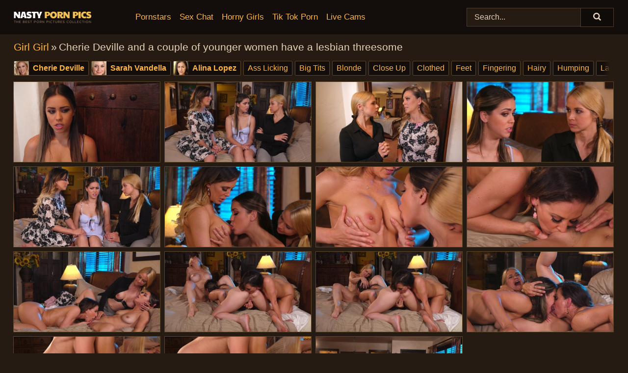

--- FILE ---
content_type: text/html; charset=utf-8
request_url: https://nastypornpics.com/pics/cherie-deville-and-a-couple-of-younger-women-have-a-lesbian-threesome-12272719/
body_size: 11335
content:
<!doctype html><html lang="en"><head><title>Cherie Deville and a couple of younger women have a lesbian threesome</title><meta charset="utf-8"><meta http-equiv="x-ua-compatible" content="ie=edge"><meta name="viewport" content="width=device-width, initial-scale=1"><meta name="rating" content="RTA-5042-1996-1400-1577-RTA"><meta name="referrer" content="origin"><meta name="robots" content="noindex, follow"><meta name="document-state" content="dynamic"><meta name="revisit-after" content="1 day"><link rel="icon" type="image/png" href="/favicon.png"><link rel="apple-touch-icon" href="/favicon.png"><link rel="manifest" href="/site.webmanifest"> <link rel="canonical" href="https://nastypornpics.com/pics/cherie-deville-and-a-couple-of-younger-women-have-a-lesbian-threesome-12272719/" /> <link rel="stylesheet" href="/nan/libby.css?v=1765388222"/><link rel="stylesheet" href="https://nastypornpics.com/css/flag-icons.min.css"><link rel="dns-prefetch" href="https://nastypornpics.com/"><link rel="dns-prefetch" href="https://cdni.nastypornpics.com/"><link rel="preload" href="/img/placeholder.png" as="image"><base target="_self"/></head><body><style>h1,h3,.listing-letter{font-size:21px;font-weight:400;white-space:nowrap;overflow:hidden;text-overflow:ellipsis}h1,h3{color:#e6d2b8}.breadcrumbs,.breadcrumbs-2{font-size:21px;font-weight:400;margin-block-end:.77em;white-space:nowrap;overflow:hidden;text-overflow:ellipsis}.breadcrumbs a{font-size:21px}.breadcrumbs span,.breadcrumbs h1,.breadcrumbs h2,.breadcrumbs-2 span,.breadcrumbs-2 h1,.breadcrumbs-2 h2{display:inline;font-size:21px}.breadcrumbs span svg,.breadcrumbs-2 span svg,.underline div svg,.Underline div svg{height:18px;width:18px;margin-right:6px;margin-bottom:-2px;fill:#e6d2b8;opacity:.5}.breadcrumbs h1,.breadcrumbs h2{font-weight:400}.breadcrumbs-d{padding:0 4px}.breadcrumbs-2 h1{font-size:21px;font-weight:400}.content-info{margin-bottom:7px!important;overflow-x:auto;white-space:nowrap;position:relative;display:inline-flex}.content-info::-webkit-scrollbar,.content-categories::-webkit-scrollbar{display:none}.content-info:after{right:-1px;background-image:-o-linear-gradient(90deg,#251b1300,#251b13 15px,#251b13);background-image:linear-gradient(90deg,#251b1300,#251b13 15px,#251b13);content:'';display:block;position:absolute;top:0;bottom:0;width:25px;z-index:1;pointer-events:none}.content-categories{overflow-x:auto;white-space:nowrap;position:relative;padding-right:25px;width:100%;display:inline-flex}.content-categories a{margin:0 5px 5px 0;padding:0 8px;line-height:1.25em;border:1px solid #5a472c;background-color:#130e0b;text-transform:capitalize;border-radius:2px;font-size:16px;height:30px;box-sizing:border-box;overflow:hidden;display:inline-flex;align-items:center;min-width:fit-content}.content-categories a:hover{border-color:#756041}.wrapper{margin:0 auto;position:relative}.header-wrapper{width:100%;background-color:#130e0b;z-index:500;}.header-top a{font-size:13px;color:#e6d2b8;line-height:2em;margin-right:10px}.header-top a:hover{color:#ffb542}.header{line-height:70px;font-size:0}.header-title{margin-top:14px;position:relative}.header-nav{display:inline-block;line-height:1.25em;position:relative;vertical-align:middle;font-size:19px}.header-nav a{display:inline-block;color:#ffb542;padding:0 1.3em 0 0;position:relative;font-weight:400}.header-nav a:hover{color:#ff5400}.header-nav label{cursor:pointer;position:absolute;top:-3.7em;right:0}.header-nav span,.menu-item img,.mobile-search{transition:opacity .15s ease-in-out}.mob-menu{border-top:1px solid #4F3E2F;border-bottom:1px solid #4F3E2F;min-height:40px}.mob-menu ul li{text-align:center;width:33%;line-height:40px;height:40px;display:inline-block;font-size:0;float:left}.mob-menu-border{position:absolute;border-right:1px solid #4F3E2F;right:0;height:100%}.mob-menu ul li a{font-size:16px;position:relative;width:100%;height:100%;display:block;color:#ffb542}.mob-menu ul li a:hover{color:#ff5400}.mob-menu ul li img{width:16px;height:16px;opacity:.25;margin-bottom:-3px;margin-right:6px}.menu-item img{width:16px;height:16px;opacity:.25;margin-bottom:-3px;margin-right:6px}.menu-item:hover img{opacity:1}.header-submenu{background-color:#130e0b;border-bottom:1px solid #5a472c;line-height:34px;text-align:center}.header-submenu a{color:#ffb542}.header-submenu a:hover{color:#ff5400}.header-logo{width:248px;display:inline-block;line-height:1.25em;position:relative;vertical-align:middle}.header-search{display:inline-block;line-height:1.25em;position:relative;vertical-align:middle;text-align:right}.header-search input{color:#e6d2b8;font-size:16px;line-height:16px;padding:9px 15px;background-color:#251b13;border:1px solid #4F3E2F;box-sizing:border-box}.header-search input:focus{background-color:#0e0b08}.clear:before,.clear:after{content:"";display:block;line-height:0}.clear:after{clear:both}#open,.mobile-menu,.search__result--hidden{display:none}.mobile-search svg,.mobile-menu svg{width:23px;height:23px;fill:#e6d2b8}.mobile-search{display:none;cursor:pointer;position:relative;width:23px;height:23px;background-size:cover;opacity:.7;float:right;top:19px;right:38px}.mobile-search:hover{opacity:.3}.search-button{position:absolute;top:0;right:0;background-color:#0e0b08;border:1px solid #4F3E2F;box-sizing:border-box;padding:0 25px;cursor:pointer;height:39px}.search-button:hover{background-color:#251b13}.search-button span{height:100%}.search-button svg{width:16px;height:16px;fill:#e6d2b8;padding-top:50%;margin-top:1px}.search-label{background-size:cover;position:absolute;left:11px;top:10px;width:16px;height:16px;opacity:0.14}.search-label svg{width:16px;height:16px;fill:#e6d2b8}#search-form{position:relative}.search__result{display:block;border-bottom:1px solid #4F3E2F;width:372px;position:absolute;z-index:999999;right:0;margin-top:0;padding:0;background-color:#0e0b08;border-left:1px solid #4F3E2F;border-right:1px solid #4F3E2F}.search__result a{display:block;font-size:16px;line-height:36px;padding:0 5px 0 15px;color:#ffb542}.search__result li span{padding-left:15px;color:#e6d2b8;opacity:.4}.no-bg-hover{background-color:#0e0b08!important}.no-bg-hover:hover{background-color:#0e0b08!important}.search__result li a span{color:#e6d2b8;padding:0;opacity:1}.search__result li{width:100%;height:36px;margin:0;color:#ffb542;font-size:16px;line-height:36px;text-align:left;overflow:hidden}.search__result li:hover{background-color:#251b13}.search__result li:hover a{color:#ff5400}.underline{border-bottom:1px solid #5a472c;margin-bottom:8px!important}.underline div{font-size:21px;margin-block-end:1em;margin-block-start:1em;font-weight:400}@media screen and (min-width:240px) and (max-width:317px){.wrapper{width:220px}.search__result{width:218px}}@media screen and (min-width:318px) and (max-width:359px){.wrapper{width:300px}.search__result{width:298px}}@media screen and (min-width:360px) and (max-width:374px){.wrapper{width:342px}.search__result{width:340px}}@media screen and (min-width:375px) and (max-width:533px){.wrapper{width:357px}.search__result{width:355px}}@media screen and (min-width:534px) and (max-width:567px){.wrapper{width:512px}.search__result{width:510px}}@media screen and (min-width:568px) and (max-width:625px){.wrapper{width:548px}.search__result{width:546px}}@media screen and (min-width:626px) and (max-width:666px){.wrapper{width:608px}.search__result{width:606px}}@media screen and (min-width:667px) and (max-width:719px){.wrapper{width:644px}.search__result{width:642px}}@media screen and (min-width:720px) and (max-width:767px){.wrapper{width:698px}.search__result{width:696px}}@media screen and (min-width:768px) and (max-width:799px){.wrapper{width:745px}.search__result{width:743px}}@media screen and (min-width:800px) and (max-width:899px){.wrapper{width:781px}.search__result{width:779px}}@media screen and (min-width:900px) and (max-width:933px){.wrapper{width:880px}.search__result{width:878px}}@media screen and (min-width:934px) and (max-width:1023px){.wrapper{width:916px}.search__result{width:914px}}@media screen and (min-width:1024px) and (max-width:1241px){.wrapper{width:1006px}.search__result{width:1004px}.header-search,.header-search input{width:300px}}@media screen and (min-width:1242px) and (max-width:1359px){.wrapper{width:1224px}.search__result{width:298px}.header-nav{width:675px;font-size:17px}.header-nav a{padding:0 1em 0 0}}@media screen and (min-width:1360px) and (max-width:1439px){.wrapper{width:1332px}.search__result{width:325px}.header-logo{width:268px}.header-nav{width:736px;font-size:17px}.header-search,.header-search input{width:327px}}@media screen and (min-width:1440px) and (max-width:1504px){.wrapper{width:1412px}.search__result{width:421px}.header-logo{width:285px}.header-nav{width:703px;font-size:17px}.header-search,.header-search input{width:423px}}@media screen and (min-width:1505px) and (max-width:1549px){.wrapper{width:1487px}.search__result{width:486px}.header-nav{width:751px}.header-search,.header-search input{width:488px}}@media screen and (min-width:1550px) and (max-width:1599px){.wrapper{width:1532px}.search__result{width:486px}.header-nav{width:796px}.header-search,.header-search input{width:488px}}@media screen and (min-width:1600px) and (max-width:1867px){.wrapper{width:1570px}.search__result{width:514px}.header-logo{width:225px}.header-nav{width:829px}.header-search,.header-search input{width:516px}}@media screen and (min-width:1868px){.wrapper{width:1840px}.search__result{width:606px}.header-nav{width:984px}.header-search,.header-search input{width:608px}}@media screen and (max-width:1279px){.header-wrapper{position:relative}.header{line-height:1.25em;padding:5px 0 0 0}.header-logo{width:100%;height:50px}.header-logo img{margin-top:12px}.header-nav{width:100%;font-size:19px}.header-nav span{position:relative;width:23px;height:23px;background-size:cover;opacity:.7;top:19px}input[type=checkbox]:checked+.header-menu{height:auto}.header-menu{height:0;margin-bottom:10px;margin-top:5px;overflow:hidden;transition:height .15s ease}.header-menu a{padding:0;display:block;border-top:solid 1px #4F3E2F;line-height:45px}.header-search{display:none}.header-search{height:50px}.header-search,.header-search input{width:100%}.mobile-menu{display:block;margin-top:20px}.mobile-search{display:block}}@media screen and (min-width:1280px){.header-nav a{display:table-cell;height:70px;vertical-align:middle}.mob-menu{display:none}.nav-primary li{display:table-cell;height:70px;vertical-align:middle}}@media screen and (min-width:320px) and (max-width:767px){#search-form{height:40px}}</style><header class="header-wrapper"><div class="wrapper"><div class="header"><div class="header-logo"><a href="https://nastypornpics.com/" title="Porn Pics" target="_self"><img src="https://nastypornpics.com/img/logo.png" alt="Porn Pics" width="158" height="31"></a><span class="mobile-search"><svg version="1.0" xmlns="https://www.w3.org/2000/svg" xmlns:xlink="https://www.w3.org/1999/xlink" x="0px" y="0px" viewBox="0 0 512 512" xml:space="preserve"><path d="M506.2,449.2L400.3,343.3c-3.9-3.9-3.9-7.8-2-11.8c21.6-33.3,33.3-72.6,33.3-115.7C431.7,96.1,335.6,0,215.9,0 S0.1,96.1,0.1,215.8s96.1,215.8,215.8,215.8c43.2,0,82.4-11.8,115.7-33.3c3.9-2,9.8-2,11.8,2l105.9,105.9c7.8,7.8,19.6,7.8,27.5,0 l27.5-27.5C514.1,468.8,514.1,457.1,506.2,449.2z M217.9,353.1c-76.5,0-137.3-60.8-137.3-137.3S141.4,78.5,217.9,78.5 s137.3,60.8,137.3,137.3S294.4,353.1,217.9,353.1L217.9,353.1z"/></svg></span></div><div class="header-nav"><label for="open"><span class="mobile-menu"><svg version="1.0" xmlns="https://www.w3.org/2000/svg" xmlns:xlink="https://www.w3.org/1999/xlink" x="0px" y="0px" viewBox="0 0 512 512" xml:space="preserve"><g><path d="M512,64c0-12.8-8.5-21.3-21.3-21.3H21.3C8.5,42.7,0,51.2,0,64v42.7C0,119.5,8.5,128,21.3,128h469.3 c12.8,0,21.3-8.5,21.3-21.3V64z"/><path d="M512,234.7c0-12.8-8.5-21.3-21.3-21.3H21.3C8.5,213.3,0,221.9,0,234.7v42.7c0,12.8,8.5,21.3,21.3,21.3h469.3 c12.8,0,21.3-8.5,21.3-21.3V234.7z"/><path d="M512,405.3c0-12.8-8.5-21.3-21.3-21.3H21.3C8.5,384,0,392.5,0,405.3V448c0,12.8,8.5,21.3,21.3,21.3h469.3 c12.8,0,21.3-8.5,21.3-21.3V405.3z"/></g></svg></span></label><input type="checkbox" name="menu-checkbox" id="open"><nav class="header-menu"><ul class="nav-primary"><li><a href="https://nastypornpics.com/pornstars/" title="Pornstars" target="_self" class="menu-item">Pornstars</a></li><li><a href="https://nastypornpics.com/sex-chat/" title="Sex Chat" target="_self" class="menu-item">Sex Chat</a></li><li><a href="https://nastypornpics.com/to/horny-girls/" title="Horny Girls" target="_blank" class="menu-item" id="menutab1">Horny Girls</a></li><li><a href="https://nastypornpics.com/to/jerk-n-cum/" title="Tik Tok Porn" target="_blank" class="menu-item" id="menutab2">Tik Tok Porn</a></li><li><a href="https://nastypornpics.com/to/live-cams/" title="Live Cams" target="_blank" class="menu-item" id="menutab3"></a></li><script>
                          var userLang = navigator.language || navigator.userLanguage;
                          var link = document.getElementById("menutab3");
                          if (userLang.toLowerCase().startsWith("de")) {
                            if (link) {
                              link.textContent = "Amateur Cams";
                            }
                          } else {
                            link.textContent = "Live Cams";
                          }
                        </script></ul></nav></div><div class="header-search"><form action="/search/" id="search-form" target="_self"><input placeholder="Search..." id="search" class="search-input"><ul id="search-results" class="search__result--hidden"></ul><a href="/search/" aria-label="Search" class="search-button" title="" target="_self"><span><svg version="1.0" xmlns="https://www.w3.org/2000/svg" xmlns:xlink="https://www.w3.org/1999/xlink" x="0px" y="0px" viewBox="0 0 512 512" xml:space="preserve"><path d="M506.2,449.2L400.3,343.3c-3.9-3.9-3.9-7.8-2-11.8c21.6-33.3,33.3-72.6,33.3-115.7C431.7,96.1,335.6,0,215.9,0 S0.1,96.1,0.1,215.8s96.1,215.8,215.8,215.8c43.2,0,82.4-11.8,115.7-33.3c3.9-2,9.8-2,11.8,2l105.9,105.9c7.8,7.8,19.6,7.8,27.5,0 l27.5-27.5C514.1,468.8,514.1,457.1,506.2,449.2z M217.9,353.1c-76.5,0-137.3-60.8-137.3-137.3S141.4,78.5,217.9,78.5 s137.3,60.8,137.3,137.3S294.4,353.1,217.9,353.1L217.9,353.1z"/></svg></span></a></form></div></div></div><div class="mob-menu clear"><ul></ul></div></header><!-- <div class="mob1"></div> --><div class="wrapper header-title"><noscript><div style="background-color: #E34449; color: #FFFFFF; text-align: center; font-size: 16px; line-height: 22px; display: block; padding: 10px; border-radius: 3px;">JavaScript is required for this website. Please turn it on in your browser and reload the page.</div></noscript><div class="breadcrumbs"><a href="https://nastypornpics.com/porn-sites/girl-girl/" target="_self" title="Girl Girl">Girl Girl</a><span class="breadcrumbs-d">»</span><h1>Cherie Deville and a couple of younger women have a lesbian threesome</h1></div><div class="wrapper content-info"><div class="content-categories"><a href="https://nastypornpics.com/pornstars/cherie-deville/" class="person" title="Cherie Deville" target="_self" data-models="cherie deville,sarah vandella,alina lopez"><img src="https://cdni.nastypornpics.com/models/c/cherie_deville.jpg" alt="Cherie Deville" width="300" height="300">Cherie Deville</a><a href="https://nastypornpics.com/pornstars/sarah-vandella/" class="person" title="Sarah Vandella" target="_self"><img src="https://cdni.nastypornpics.com/models/s/sarah_vandella.jpg" alt="Sarah Vandella" width="300" height="300">Sarah Vandella</a><a href="https://nastypornpics.com/pornstars/alina-lopez/" class="person" title="Alina Lopez" target="_self"><img src="https://cdni.nastypornpics.com/models/a/alina_lopez.jpg" alt="Alina Lopez" width="300" height="300">Alina Lopez</a><a href="https://nastypornpics.com/ass-licking/" target="_self" title="Ass Licking">Ass Licking</a><a href="https://nastypornpics.com/big-tits/" target="_self" title="Big Tits">Big Tits</a><a href="https://nastypornpics.com/blonde/" target="_self" title="Blonde">Blonde</a><a href="https://nastypornpics.com/close-up/" target="_self" title="Close Up">Close Up</a><a href="https://nastypornpics.com/clothed/" target="_self" title="Clothed">Clothed</a><a href="https://nastypornpics.com/feet/" target="_self" title="Feet">Feet</a><a href="https://nastypornpics.com/fingering/" target="_self" title="Fingering">Fingering</a><a href="https://nastypornpics.com/hairy/" target="_self" title="Hairy">Hairy</a><a href="https://nastypornpics.com/humping/" target="_self" title="Humping">Humping</a><a href="https://nastypornpics.com/latina/" target="_self" title="Latina">Latina</a><a href="https://nastypornpics.com/legs/" target="_self" title="Legs">Legs</a><a href="https://nastypornpics.com/lesbian/" target="_self" title="Lesbian">Lesbian</a><a href="https://nastypornpics.com/milf/" target="_self" title="MILF">MILF</a><a href="https://nastypornpics.com/mature/" target="_self" title="Mature">Mature</a><a href="https://nastypornpics.com/nipples/" target="_self" title="Nipples">Nipples</a><a href="https://nastypornpics.com/painful/" target="_self" title="Painful">Painful</a><a href="https://nastypornpics.com/pornstar/" target="_self" title="Pornstar">Pornstar</a><a href="https://nastypornpics.com/pussy/" target="_self" title="Pussy">Pussy</a><a href="https://nastypornpics.com/pussy-licking/" target="_self" title="Pussy Licking">Pussy Licking</a><a href="https://nastypornpics.com/reality/" target="_self" title="Reality">Reality</a><a href="https://nastypornpics.com/skirt/" target="_self" title="Skirt">Skirt</a><a href="https://nastypornpics.com/spread/" target="_self" title="Spread">Spread</a><a href="https://nastypornpics.com/teen/" target="_self" title="Teen">Teen</a><a href="https://nastypornpics.com/threesome/" target="_self" title="Threesome">Threesome</a><a href="https://nastypornpics.com/tiny-tits/" target="_self" title="Tiny Tits">Tiny Tits</a></div></div><h3 class="sponsored" id="slideshow-button"><img src="/img/layers.svg" alt="Slideshow">Slideshow</h3></div><div class="wrapper clear"><div class="m-content-con clear"><ul class="container clear" id="container"><script>
                var container = document.querySelector('#container');
                    container.style.opacity = '0';
                    // container.style.height = '0';
            </script> <li><a href='https://cdni.nastypornpics.com/1280/1/286/12272719/12272719_001_1a08.jpg' class='ss-image' target='_self' rel='noopener nofollow'><img alt='' data-src='https://cdni.nastypornpics.com/460/1/286/12272719/12272719_001_1a08.jpg' width='300' height='165'></a></li><li><a href='https://cdni.nastypornpics.com/1280/1/286/12272719/12272719_002_43bf.jpg' class='ss-image' target='_self' rel='noopener nofollow'><img alt='' data-src='https://cdni.nastypornpics.com/460/1/286/12272719/12272719_002_43bf.jpg' width='300' height='165'></a></li><li><a href='https://cdni.nastypornpics.com/1280/1/286/12272719/12272719_003_707f.jpg' class='ss-image' target='_self' rel='noopener nofollow'><img alt='' data-src='https://cdni.nastypornpics.com/460/1/286/12272719/12272719_003_707f.jpg' width='300' height='165'></a></li><li><a href='https://cdni.nastypornpics.com/1280/1/286/12272719/12272719_004_1ba7.jpg' class='ss-image' target='_self' rel='noopener nofollow'><img alt='' data-src='https://cdni.nastypornpics.com/460/1/286/12272719/12272719_004_1ba7.jpg' width='300' height='165'></a></li><li><a href='https://cdni.nastypornpics.com/1280/1/286/12272719/12272719_005_b4d5.jpg' class='ss-image' target='_self' rel='noopener nofollow'><img alt='' data-src='https://cdni.nastypornpics.com/460/1/286/12272719/12272719_005_b4d5.jpg' width='300' height='165'></a></li><li><a href='https://cdni.nastypornpics.com/1280/1/286/12272719/12272719_006_0b68.jpg' class='ss-image' target='_self' rel='noopener nofollow'><img alt='' data-src='https://cdni.nastypornpics.com/460/1/286/12272719/12272719_006_0b68.jpg' width='300' height='165'></a></li><li><a href='https://cdni.nastypornpics.com/1280/1/286/12272719/12272719_007_6d29.jpg' class='ss-image' target='_self' rel='noopener nofollow'><img alt='' data-src='https://cdni.nastypornpics.com/460/1/286/12272719/12272719_007_6d29.jpg' width='300' height='165'></a></li><li><a href='https://cdni.nastypornpics.com/1280/1/286/12272719/12272719_008_0a52.jpg' class='ss-image' target='_self' rel='noopener nofollow'><img alt='' data-src='https://cdni.nastypornpics.com/460/1/286/12272719/12272719_008_0a52.jpg' width='300' height='165'></a></li><li><a href='https://cdni.nastypornpics.com/1280/1/286/12272719/12272719_009_ef6c.jpg' class='ss-image' target='_self' rel='noopener nofollow'><img alt='' data-src='https://cdni.nastypornpics.com/460/1/286/12272719/12272719_009_ef6c.jpg' width='300' height='165'></a></li><li><a href='https://cdni.nastypornpics.com/1280/1/286/12272719/12272719_010_93bb.jpg' class='ss-image' target='_self' rel='noopener nofollow'><img alt='' data-src='https://cdni.nastypornpics.com/460/1/286/12272719/12272719_010_93bb.jpg' width='300' height='165'></a></li><li><a href='https://cdni.nastypornpics.com/1280/1/286/12272719/12272719_011_2ee2.jpg' class='ss-image' target='_self' rel='noopener nofollow'><img alt='' data-src='https://cdni.nastypornpics.com/460/1/286/12272719/12272719_011_2ee2.jpg' width='300' height='165'></a></li><li><a href='https://cdni.nastypornpics.com/1280/1/286/12272719/12272719_012_680f.jpg' class='ss-image' target='_self' rel='noopener nofollow'><img alt='' data-src='https://cdni.nastypornpics.com/460/1/286/12272719/12272719_012_680f.jpg' width='300' height='165'></a></li><li><a href='https://cdni.nastypornpics.com/1280/1/286/12272719/12272719_013_ecc0.jpg' class='ss-image' target='_self' rel='noopener nofollow'><img alt='' data-src='https://cdni.nastypornpics.com/460/1/286/12272719/12272719_013_ecc0.jpg' width='300' height='165'></a></li><li><a href='https://cdni.nastypornpics.com/1280/1/286/12272719/12272719_014_bf86.jpg' class='ss-image' target='_self' rel='noopener nofollow'><img alt='' data-src='https://cdni.nastypornpics.com/460/1/286/12272719/12272719_014_bf86.jpg' width='300' height='165'></a></li><li><a href='https://cdni.nastypornpics.com/1280/1/286/12272719/12272719_015_2d78.jpg' class='ss-image' target='_self' rel='noopener nofollow'><img alt='' data-src='https://cdni.nastypornpics.com/460/1/286/12272719/12272719_015_2d78.jpg' width='300' height='165'></a></li> </ul><div class="preloader" id="preloader"><script>
            document.querySelector('#preloader').style.display = 'block';
        </script><img src="/img/spinner.svg" alt="Loading" width="70" height="70"></div></div></div><div class="wrapper"><div class="sponsor-button" id="sponsor" data-sponsor="girlgirl"></div></div><div class="wrapper underline cams-title"><h3>Online cam shows</h3></div><div class="wrapper"><div class="m-content clear"><ul class="container-cams clear" id="container-cams"><li><iframe scrolling="no" frameborder="0" width="300" height="168.75" loading="lazy" title="Sex Chat" src="/api/cams/native-hd.html?tags=ass+licking,big+tits,blonde,close+up,clothed,feet,fingering,hairy,humping,latina,legs,lesbian,milf,mature,nipples,painful,pornstar,pussy,pussy+licking,reality,skirt,spread,teen,threesome,tiny+tits"></iframe><span class="online-status"></span></li><li><iframe scrolling="no" frameborder="0" width="300" height="168.75" loading="lazy" title="Sex Chat" src="/api/cams/native-hd.html?tags=ass+licking,big+tits,blonde,close+up,clothed,feet,fingering,hairy,humping,latina,legs,lesbian,milf,mature,nipples,painful,pornstar,pussy,pussy+licking,reality,skirt,spread,teen,threesome,tiny+tits"></iframe><span class="online-status"></span></li><li><iframe scrolling="no" frameborder="0" width="300" height="168.75" loading="lazy" title="Sex Chat" src="/api/cams/native-hd.html?tags=ass+licking,big+tits,blonde,close+up,clothed,feet,fingering,hairy,humping,latina,legs,lesbian,milf,mature,nipples,painful,pornstar,pussy,pussy+licking,reality,skirt,spread,teen,threesome,tiny+tits"></iframe><span class="online-status"></span></li><li><iframe scrolling="no" frameborder="0" width="300" height="168.75" loading="lazy" title="Sex Chat" src="/api/cams/native-hd.html?tags=ass+licking,big+tits,blonde,close+up,clothed,feet,fingering,hairy,humping,latina,legs,lesbian,milf,mature,nipples,painful,pornstar,pussy,pussy+licking,reality,skirt,spread,teen,threesome,tiny+tits"></iframe><span class="online-status"></span></li><li><iframe scrolling="no" frameborder="0" width="300" height="168.75" loading="lazy" title="Sex Chat" src="/api/cams/native-hd.html?tags=ass+licking,big+tits,blonde,close+up,clothed,feet,fingering,hairy,humping,latina,legs,lesbian,milf,mature,nipples,painful,pornstar,pussy,pussy+licking,reality,skirt,spread,teen,threesome,tiny+tits"></iframe><span class="online-status"></span></li><li><iframe scrolling="no" frameborder="0" width="300" height="168.75" loading="lazy" title="Sex Chat" src="/api/cams/native-hd.html?tags=ass+licking,big+tits,blonde,close+up,clothed,feet,fingering,hairy,humping,latina,legs,lesbian,milf,mature,nipples,painful,pornstar,pussy,pussy+licking,reality,skirt,spread,teen,threesome,tiny+tits"></iframe><span class="online-status"></span></li></ul><div class="container-cams-description">We are sure that many of you want to get down and dirty with sexy girls, adult chat with hot students or spy on sex chat shows! Hey, I'm not going to judge you, bro! Just click and enjoy! One of our favorite features is its private messaging client. I have not seen private chat so seamlessly integrated to any other camming website. What’s more, the models pretty consistently will go out of their ways to message you privately.</div><div class="cams-button-mobile"><a href="https://nastypornpics.com/apiv1/cams/get-spot/?see-more=true" title="See More" target="_blank" rel="noopener nofollow">See More →</a></div></div></div><div class="wrapper underline" data-related="Ass Licking, Big Tits, Blonde, Close Up, Clothed, Feet, Fingering, Hairy, Humping, Latina, Legs, Lesbian, MILF, Mature, Nipples, Painful, Pornstar, Pussy, Pussy Licking, Reality, Skirt, Spread, Teen, Threesome, Tiny Tits," data-models-related="Cherie Deville, Sarah Vandella, Alina Lopez"><h3>Related galleries</h3></div><div class="wrapper"><div class="m-content clear"><ul class="container clear" id="container2"></ul><div class="preloader" id="preloader2"><script>
            document.querySelector('#preloader2').style.display = 'block';
        </script><img src="/img/spinner.svg" alt="Loading" width="70" height="70"></div></div></div><div class="wrapper underline" id="listing"><div>Categories</div></div><div class="wrapper"><div class="az-listing"><ul><li class='listing-letter'>A</li><li><a href='https://nastypornpics.com/amateur/' title='Amateur' target='_self'>Amateur</a></li><li><a href='https://nastypornpics.com/anal/' title='Anal' target='_self'>Anal</a></li><li><a href='https://nastypornpics.com/asian/' title='Asian' target='_self'>Asian</a></li><li><a href='https://nastypornpics.com/ass/' title='Ass' target='_self'>Ass</a></li><li><a href='https://nastypornpics.com/ass-fucking/' title='Ass Fucking' target='_self'>Ass Fucking</a></li><li><a href='https://nastypornpics.com/ass-licking/' title='Ass Licking' target='_self'>Ass Licking</a></li><li class='listing-letter'>B</li><li><a href='https://nastypornpics.com/bbw/' title='BBW' target='_self'>BBW</a></li><li><a href='https://nastypornpics.com/big-cock/' title='Big Cock' target='_self'>Big Cock</a></li><li><a href='https://nastypornpics.com/big-tits/' title='Big Tits' target='_self'>Big Tits</a></li><li><a href='https://nastypornpics.com/bikini/' title='Bikini' target='_self'>Bikini</a></li><li><a href='https://nastypornpics.com/black/' title='Black' target='_self'>Black</a></li><li><a href='https://nastypornpics.com/blonde/' title='Blonde' target='_self'>Blonde</a></li><li><a href='https://nastypornpics.com/blowjob/' title='Blowjob' target='_self'>Blowjob</a></li><li><a href='https://nastypornpics.com/bondage/' title='Bondage' target='_self'>Bondage</a></li><li><a href='https://nastypornpics.com/brunette/' title='Brunette' target='_self'>Brunette</a></li><li><a href='https://nastypornpics.com/bukkake/' title='Bukkake' target='_self'>Bukkake</a></li><li class='listing-letter'>C</li><li><a href='https://nastypornpics.com/cfnm/' title='CFNM' target='_self'>CFNM</a></li><li><a href='https://nastypornpics.com/catfight/' title='Catfight' target='_self'>Catfight</a></li><li><a href='https://nastypornpics.com/centerfold/' title='Centerfold' target='_self'>Centerfold</a></li><li><a href='https://nastypornpics.com/cheating/' title='Cheating' target='_self'>Cheating</a></li><li><a href='https://nastypornpics.com/cheerleader/' title='Cheerleader' target='_self'>Cheerleader</a></li><li><a href='https://nastypornpics.com/close-up/' title='Close Up' target='_self'>Close Up</a></li><li><a href='https://nastypornpics.com/clothed/' title='Clothed' target='_self'>Clothed</a></li><li><a href='https://nastypornpics.com/coed/' title='Coed' target='_self'>Coed</a></li><li><a href='https://nastypornpics.com/cougar/' title='Cougar' target='_self'>Cougar</a></li><li><a href='https://nastypornpics.com/cowgirl/' title='Cowgirl' target='_self'>Cowgirl</a></li><li><a href='https://nastypornpics.com/creampie/' title='Creampie' target='_self'>Creampie</a></li><li><a href='https://nastypornpics.com/cum/' title='Cum' target='_self'>Cum</a></li><li><a href='https://nastypornpics.com/cum-swapping/' title='Cum Swapping' target='_self'>Cum Swapping</a></li><li class='listing-letter'>D</li><li><a href='https://nastypornpics.com/deepthroat/' title='Deepthroat' target='_self'>Deepthroat</a></li><li><a href='https://nastypornpics.com/double-penetration/' title='Double Penetration' target='_self'>Double Penetration</a></li><li class='listing-letter'>E</li><li><a href='https://nastypornpics.com/european/' title='European' target='_self'>European</a></li><li class='listing-letter'>F</li><li><a href='https://nastypornpics.com/faces/' title='Faces' target='_self'>Faces</a></li><li><a href='https://nastypornpics.com/facesitting/' title='Facesitting' target='_self'>Facesitting</a></li><li><a href='https://nastypornpics.com/facial/' title='Facial' target='_self'>Facial</a></li><li><a href='https://nastypornpics.com/feet/' title='Feet' target='_self'>Feet</a></li><li><a href='https://nastypornpics.com/femdom/' title='Femdom' target='_self'>Femdom</a></li><li><a href='https://nastypornpics.com/fetish/' title='Fetish' target='_self'>Fetish</a></li><li><a href='https://nastypornpics.com/fingering/' title='Fingering' target='_self'>Fingering</a></li><li><a href='https://nastypornpics.com/fisting/' title='Fisting' target='_self'>Fisting</a></li><li><a href='https://nastypornpics.com/footjob/' title='Footjob' target='_self'>Footjob</a></li><li><a href='https://nastypornpics.com/fucking/' title='Fucking' target='_self'>Fucking</a></li><li class='listing-letter'>G</li><li><a href='https://nastypornpics.com/girlfriend/' title='Girlfriend' target='_self'>Girlfriend</a></li><li><a href='https://nastypornpics.com/gloryhole/' title='Gloryhole' target='_self'>Gloryhole</a></li><li><a href='https://nastypornpics.com/granny/' title='Granny' target='_self'>Granny</a></li><li><a href='https://nastypornpics.com/groupsex/' title='Groupsex' target='_self'>Groupsex</a></li><li><a href='https://nastypornpics.com/gymnastics/' title='Gymnastics' target='_self'>Gymnastics</a></li><li><a href='https://nastypornpics.com/gyno/' title='Gyno' target='_self'>Gyno</a></li><li class='listing-letter'>H</li><li><a href='https://nastypornpics.com/hairy/' title='Hairy' target='_self'>Hairy</a></li><li><a href='https://nastypornpics.com/handjob/' title='Handjob' target='_self'>Handjob</a></li><li><a href='https://nastypornpics.com/homemade/' title='Homemade' target='_self'>Homemade</a></li><li><a href='https://nastypornpics.com/housewife/' title='Housewife' target='_self'>Housewife</a></li><li><a href='https://nastypornpics.com/humping/' title='Humping' target='_self'>Humping</a></li><li class='listing-letter'>I</li><li><a href='https://nastypornpics.com/indian/' title='Indian' target='_self'>Indian</a></li><li><a href='https://nastypornpics.com/interracial/' title='Interracial' target='_self'>Interracial</a></li><li class='listing-letter'>J</li><li><a href='https://nastypornpics.com/jeans/' title='Jeans' target='_self'>Jeans</a></li><li class='listing-letter'>K</li><li><a href='https://nastypornpics.com/kissing/' title='Kissing' target='_self'>Kissing</a></li><li><a href='https://nastypornpics.com/kitchen/' title='Kitchen' target='_self'>Kitchen</a></li><li class='listing-letter'>L</li><li><a href='https://nastypornpics.com/latex/' title='Latex' target='_self'>Latex</a></li><li><a href='https://nastypornpics.com/latina/' title='Latina' target='_self'>Latina</a></li><li><a href='https://nastypornpics.com/legs/' title='Legs' target='_self'>Legs</a></li><li><a href='https://nastypornpics.com/lesbian/' title='Lesbian' target='_self'>Lesbian</a></li><li><a href='https://nastypornpics.com/lingerie/' title='Lingerie' target='_self'>Lingerie</a></li><li class='listing-letter'>M</li><li><a href='https://nastypornpics.com/milf/' title='MILF' target='_self'>MILF</a></li><li><a href='https://nastypornpics.com/machine/' title='Machine' target='_self'>Machine</a></li><li><a href='https://nastypornpics.com/massage/' title='Massage' target='_self'>Massage</a></li><li><a href='https://nastypornpics.com/masturbation/' title='Masturbation' target='_self'>Masturbation</a></li><li><a href='https://nastypornpics.com/mature/' title='Mature' target='_self'>Mature</a></li><li><a href='https://nastypornpics.com/mom/' title='Mom' target='_self'>Mom</a></li><li class='listing-letter'>N</li><li><a href='https://nastypornpics.com/naked/' title='Naked' target='_self'>Naked</a></li><li><a href='https://nastypornpics.com/nipples/' title='Nipples' target='_self'>Nipples</a></li><li><a href='https://nastypornpics.com/non-nude/' title='Non Nude' target='_self'>Non Nude</a></li><li><a href='https://nastypornpics.com/nurse/' title='Nurse' target='_self'>Nurse</a></li><li class='listing-letter'>O</li><li><a href='https://nastypornpics.com/office/' title='Office' target='_self'>Office</a></li><li><a href='https://nastypornpics.com/oiled/' title='Oiled' target='_self'>Oiled</a></li><li><a href='https://nastypornpics.com/old-man/' title='Old Man' target='_self'>Old Man</a></li><li><a href='https://nastypornpics.com/outdoor/' title='Outdoor' target='_self'>Outdoor</a></li><li class='listing-letter'>P</li><li><a href='https://nastypornpics.com/pov/' title='POV' target='_self'>POV</a></li><li><a href='https://nastypornpics.com/painful/' title='Painful' target='_self'>Painful</a></li><li><a href='https://nastypornpics.com/panties/' title='Panties' target='_self'>Panties</a></li><li><a href='https://nastypornpics.com/pantyhose/' title='Pantyhose' target='_self'>Pantyhose</a></li><li><a href='https://nastypornpics.com/party/' title='Party' target='_self'>Party</a></li><li><a href='https://nastypornpics.com/piercing/' title='Piercing' target='_self'>Piercing</a></li><li><a href='https://nastypornpics.com/pissing/' title='Pissing' target='_self'>Pissing</a></li><li><a href='https://nastypornpics.com/pool/' title='Pool' target='_self'>Pool</a></li><li><a href='https://nastypornpics.com/pornstar/' title='Pornstar' target='_self'>Pornstar</a></li><li><a href='https://nastypornpics.com/pregnant/' title='Pregnant' target='_self'>Pregnant</a></li><li><a href='https://nastypornpics.com/public/' title='Public' target='_self'>Public</a></li><li><a href='https://nastypornpics.com/pussy/' title='Pussy' target='_self'>Pussy</a></li><li><a href='https://nastypornpics.com/pussy-licking/' title='Pussy Licking' target='_self'>Pussy Licking</a></li><li class='listing-letter'>R</li><li><a href='https://nastypornpics.com/reality/' title='Reality' target='_self'>Reality</a></li><li><a href='https://nastypornpics.com/redhead/' title='Redhead' target='_self'>Redhead</a></li><li class='listing-letter'>S</li><li><a href='https://nastypornpics.com/ssbbw/' title='SSBBW' target='_self'>SSBBW</a></li><li><a href='https://nastypornpics.com/saggy-tits/' title='Saggy Tits' target='_self'>Saggy Tits</a></li><li><a href='https://nastypornpics.com/schoolgirl/' title='Schoolgirl' target='_self'>Schoolgirl</a></li><li><a href='https://nastypornpics.com/secretary/' title='Secretary' target='_self'>Secretary</a></li><li><a href='https://nastypornpics.com/seduction/' title='Seduction' target='_self'>Seduction</a></li><li><a href='https://nastypornpics.com/shaved/' title='Shaved' target='_self'>Shaved</a></li><li><a href='https://nastypornpics.com/shorts/' title='Shorts' target='_self'>Shorts</a></li><li><a href='https://nastypornpics.com/shower/' title='Shower' target='_self'>Shower</a></li><li><a href='https://nastypornpics.com/skinny/' title='Skinny' target='_self'>Skinny</a></li><li><a href='https://nastypornpics.com/skirt/' title='Skirt' target='_self'>Skirt</a></li><li><a href='https://nastypornpics.com/smoking/' title='Smoking' target='_self'>Smoking</a></li><li><a href='https://nastypornpics.com/socks/' title='Socks' target='_self'>Socks</a></li><li><a href='https://nastypornpics.com/spanking/' title='Spanking' target='_self'>Spanking</a></li><li><a href='https://nastypornpics.com/sports/' title='Sports' target='_self'>Sports</a></li><li><a href='https://nastypornpics.com/spread/' title='Spread' target='_self'>Spread</a></li><li><a href='https://nastypornpics.com/squirt/' title='Squirt' target='_self'>Squirt</a></li><li><a href='https://nastypornpics.com/stockings/' title='Stockings' target='_self'>Stockings</a></li><li><a href='https://nastypornpics.com/strapon/' title='Strapon' target='_self'>Strapon</a></li><li><a href='https://nastypornpics.com/stripper/' title='Stripper' target='_self'>Stripper</a></li><li><a href='https://nastypornpics.com/swingers/' title='Swingers' target='_self'>Swingers</a></li><li class='listing-letter'>T</li><li><a href='https://nastypornpics.com/tattoo/' title='Tattoo' target='_self'>Tattoo</a></li><li><a href='https://nastypornpics.com/teacher/' title='Teacher' target='_self'>Teacher</a></li><li><a href='https://nastypornpics.com/teen/' title='Teen' target='_self'>Teen</a></li><li><a href='https://nastypornpics.com/threesome/' title='Threesome' target='_self'>Threesome</a></li><li><a href='https://nastypornpics.com/tiny-tits/' title='Tiny Tits' target='_self'>Tiny Tits</a></li><li><a href='https://nastypornpics.com/titty-fuck/' title='Titty Fuck' target='_self'>Titty Fuck</a></li><li><a href='https://nastypornpics.com/toys/' title='Toys' target='_self'>Toys</a></li><li class='listing-letter'>U</li><li><a href='https://nastypornpics.com/ugly/' title='Ugly' target='_self'>Ugly</a></li><li><a href='https://nastypornpics.com/undressing/' title='Undressing' target='_self'>Undressing</a></li><li><a href='https://nastypornpics.com/uniform/' title='Uniform' target='_self'>Uniform</a></li><li><a href='https://nastypornpics.com/upskirt/' title='Upskirt' target='_self'>Upskirt</a></li><li class='listing-letter'>V</li><li><a href='https://nastypornpics.com/vintage/' title='Vintage' target='_self'>Vintage</a></li><li><a href='https://nastypornpics.com/voyeur/' title='Voyeur' target='_self'>Voyeur</a></li><li class='listing-letter'>W</li><li><a href='https://nastypornpics.com/wet/' title='Wet' target='_self'>Wet</a></li><li><a href='https://nastypornpics.com/wife/' title='Wife' target='_self'>Wife</a></li></ul></div></div><div class="wrapper underline"><div>Trending Tags</div></div><div class="wrapper"><div class="az-listing tag-listing"><ul><li><a href="https://nastypornpics.com/search/older-granny-over-70/" target="_self" title="Older Granny Over 70">Older Granny Over 70</a></li><li><a href="https://nastypornpics.com/search/nova-nickels/" target="_self" title="Nova Nickels">Nova Nickels</a></li><li><a href="https://nastypornpics.com/search/skinny-filipina/" target="_self" title="Skinny Filipina">Skinny Filipina</a></li><li><a href="https://nastypornpics.com/search/granny-anal/" target="_self" title="Granny Anal">Granny Anal</a></li><li><a href="https://nastypornpics.com/search/busty-chubby-mature/" target="_self" title="Busty Chubby Mature">Busty Chubby Mature</a></li><li><a href="https://nastypornpics.com/search/ashley-perkins/" target="_self" title="Ashley Perkins">Ashley Perkins</a></li><li><a href="https://nastypornpics.com/search/creamy-pussy/" target="_self" title="Creamy Pussy">Creamy Pussy</a></li><li><a href="https://nastypornpics.com/search/nylon-feet/" target="_self" title="Nylon Feet">Nylon Feet</a></li><li><a href="https://nastypornpics.com/search/hairy-black-shemale/" target="_self" title="Hairy Black Shemale">Hairy Black Shemale</a></li><li><a href="https://nastypornpics.com/search/blonde-short-hair/" target="_self" title="Blonde Short Hair">Blonde Short Hair</a></li><li><a href="https://nastypornpics.com/search/shemale-pissing/" target="_self" title="Shemale Pissing">Shemale Pissing</a></li><li><a href="https://nastypornpics.com/search/ugly-tiny-tits/" target="_self" title="Ugly Tiny Tits">Ugly Tiny Tits</a></li><li><a href="https://nastypornpics.com/search/short-petite-women/" target="_self" title="Short Petite Women">Short Petite Women</a></li><li><a href="https://nastypornpics.com/search/old-granny-upskirt/" target="_self" title="Old Granny Upskirt">Old Granny Upskirt</a></li><li><a href="https://nastypornpics.com/search/lingerie-milf-spread/" target="_self" title="Lingerie MILF Spread">Lingerie MILF Spread</a></li><li><a href="https://nastypornpics.com/search/fat-shemale/" target="_self" title="Fat Shemale">Fat Shemale</a></li><li><a href="https://nastypornpics.com/search/interracial-gangbang/" target="_self" title="Interracial Gangbang">Interracial Gangbang</a></li><li><a href="https://nastypornpics.com/search/french-vintage-porn/" target="_self" title="French Vintage Porn">French Vintage Porn</a></li><li><a href="https://nastypornpics.com/search/italian-older-granny/" target="_self" title="Italian Older Granny">Italian Older Granny</a></li><li><a href="https://nastypornpics.com/search/teen-standing-solo/" target="_self" title="Teen Standing Solo">Teen Standing Solo</a></li><li><a href="https://nastypornpics.com/search/ugly-mother/" target="_self" title="Ugly Mother">Ugly Mother</a></li><li><a href="https://nastypornpics.com/search/blowjob-69/" target="_self" title="Blowjob 69">Blowjob 69</a></li><li><a href="https://nastypornpics.com/search/granny-pussy-ass/" target="_self" title="Granny Pussy Ass">Granny Pussy Ass</a></li><li><a href="https://nastypornpics.com/search/german-mature/" target="_self" title="German Mature">German Mature</a></li><li><a href="https://nastypornpics.com/search/teen-feet-solo/" target="_self" title="Teen Feet Solo">Teen Feet Solo</a></li><li><a href="https://nastypornpics.com/search/chubby-leggings/" target="_self" title="Chubby Leggings">Chubby Leggings</a></li><li><a href="https://nastypornpics.com/search/assam-desi-girl-pussy/" target="_self" title="Assam Desi Girl Pussy">Assam Desi Girl Pussy</a></li><li><a href="https://nastypornpics.com/search/brown-indian-girl-solo/" target="_self" title="Brown Indian Girl Solo">Brown Indian Girl Solo</a></li><li><a href="https://nastypornpics.com/search/pussy-and-lund/" target="_self" title="Pussy And Lund">Pussy And Lund</a></li><li><a href="https://nastypornpics.com/search/older-granny-over-80/" target="_self" title="Older Granny Over 80">Older Granny Over 80</a></li><li><a href="https://nastypornpics.com/search/granny-open-pussy-gape/" target="_self" title="Granny Open Pussy Gape">Granny Open Pussy Gape</a></li><li><a href="https://nastypornpics.com/search/skinny-flat-chested/" target="_self" title="Skinny Flat Chested">Skinny Flat Chested</a></li><li><a href="https://nastypornpics.com/search/tiny-hairy-teen/" target="_self" title="Tiny Hairy Teen">Tiny Hairy Teen</a></li><li><a href="https://nastypornpics.com/search/asian-shemale-mature/" target="_self" title="Asian Shemale Mature">Asian Shemale Mature</a></li><li><a href="https://nastypornpics.com/search/bbw-stockings-heels/" target="_self" title="BBW Stockings Heels">BBW Stockings Heels</a></li><li><a href="https://nastypornpics.com/search/blonde-teen-flat-chest/" target="_self" title="Blonde Teen Flat Chest">Blonde Teen Flat Chest</a></li><li><a href="https://nastypornpics.com/search/skinny-indian/" target="_self" title="Skinny Indian">Skinny Indian</a></li><li><a href="https://nastypornpics.com/search/red-lipstick-blowjob/" target="_self" title="Red Lipstick Blowjob">Red Lipstick Blowjob</a></li><li><a href="https://nastypornpics.com/search/average-natural-teen/" target="_self" title="Average Natural Teen">Average Natural Teen</a></li><li><a href="https://nastypornpics.com/search/fat-old-man/" target="_self" title="Fat Old Man">Fat Old Man</a></li><li><a href="https://nastypornpics.com/search/granny-ass-licking/" target="_self" title="Granny Ass Licking">Granny Ass Licking</a></li><li><a href="https://nastypornpics.com/search/granny-lesbian/" target="_self" title="Granny Lesbian">Granny Lesbian</a></li><li><a href="https://nastypornpics.com/search/kissing-and-boobs-pressing/" target="_self" title="Kissing And Boobs Pressing">Kissing And Boobs Pressing</a></li><li><a href="https://nastypornpics.com/search/german-daddys-luder/" target="_self" title="German Daddys Luder">German Daddys Luder</a></li><li><a href="https://nastypornpics.com/search/spreading-milf-boobs/" target="_self" title="Spreading MILF Boobs">Spreading MILF Boobs</a></li><li><a href="https://nastypornpics.com/search/muscle-milf/" target="_self" title="Muscle MILF">Muscle MILF</a></li><li><a href="https://nastypornpics.com/search/nighty-nightgown-satin-silky/" target="_self" title="Nighty Nightgown Satin Silky">Nighty Nightgown Satin Silky</a></li><li><a href="https://nastypornpics.com/search/ebony-bbw/" target="_self" title="Ebony BBW">Ebony BBW</a></li><li><a href="https://nastypornpics.com/search/granny-stripping/" target="_self" title="Granny Stripping">Granny Stripping</a></li><li><a href="https://nastypornpics.com/search/solo-petite-asian/" target="_self" title="Solo Petite Asian">Solo Petite Asian</a></li><li><a href="https://nastypornpics.com/search/busty-cougar/" target="_self" title="Busty Cougar">Busty Cougar</a></li><li><a href="https://nastypornpics.com/search/teen-leggings/" target="_self" title="Teen Leggings">Teen Leggings</a></li><li><a href="https://nastypornpics.com/search/leather-mistress/" target="_self" title="Leather Mistress">Leather Mistress</a></li><li><a href="https://nastypornpics.com/search/all-over-30-hairy/" target="_self" title="All Over 30 Hairy">All Over 30 Hairy</a></li><li><a href="https://nastypornpics.com/search/skinny-teen-bondage/" target="_self" title="Skinny Teen Bondage">Skinny Teen Bondage</a></li><li><a href="https://nastypornpics.com/search/extra-small-tiny-tits/" target="_self" title="Extra Small Tiny Tits">Extra Small Tiny Tits</a></li><li><a href="https://nastypornpics.com/search/fat-pussy-solo/" target="_self" title="Fat Pussy Solo">Fat Pussy Solo</a></li><li><a href="https://nastypornpics.com/search/perfect-ass-solo/" target="_self" title="Perfect Ass Solo">Perfect Ass Solo</a></li><li><a href="https://nastypornpics.com/search/teen-mouth-cum/" target="_self" title="Teen Mouth Cum">Teen Mouth Cum</a></li><li><a href="https://nastypornpics.com/search/cute-femboy-shemale/" target="_self" title="Cute Femboy Shemale">Cute Femboy Shemale</a></li></ul></div><div class="sponsor-button"><a href="https://nastypornpics.com/search/" title="View More Tags" target="_self">View More Tags</a></div></div><div class="wrapper underline"><div>Trending Pornstars</div></div><div class="wrapper"><div class="az-listing model-listing"><ul><li><a href="https://nastypornpics.com/pornstars/abella-danger/" target="_self" title="Abella Danger">Abella Danger</a></li><li><a href="https://nastypornpics.com/pornstars/alex-chance/" target="_self" title="Alex Chance">Alex Chance</a></li><li><a href="https://nastypornpics.com/pornstars/alexis-crystal/" target="_self" title="Alexis Crystal">Alexis Crystal</a></li><li><a href="https://nastypornpics.com/pornstars/alice-miller/" target="_self" title="Alice Miller">Alice Miller</a></li><li><a href="https://nastypornpics.com/pornstars/amarna-miller/" target="_self" title="Amarna Miller">Amarna Miller</a></li><li><a href="https://nastypornpics.com/pornstars/amy-green/" target="_self" title="Amy Green">Amy Green</a></li><li><a href="https://nastypornpics.com/pornstars/andi-james/" target="_self" title="Andi James">Andi James</a></li><li><a href="https://nastypornpics.com/pornstars/andi-land/" target="_self" title="Andi Land">Andi Land</a></li><li><a href="https://nastypornpics.com/pornstars/anissa-kate/" target="_self" title="Anissa Kate">Anissa Kate</a></li><li><a href="https://nastypornpics.com/pornstars/anya-olsen/" target="_self" title="Anya Olsen">Anya Olsen</a></li><li><a href="https://nastypornpics.com/pornstars/ashley-adams/" target="_self" title="Ashley Adams">Ashley Adams</a></li><li><a href="https://nastypornpics.com/pornstars/bella-rose/" target="_self" title="Bella Rose">Bella Rose</a></li><li><a href="https://nastypornpics.com/pornstars/blake-blossom/" target="_self" title="Blake Blossom">Blake Blossom</a></li><li><a href="https://nastypornpics.com/pornstars/blue-angel/" target="_self" title="Blue Angel">Blue Angel</a></li><li><a href="https://nastypornpics.com/pornstars/bridgette-b/" target="_self" title="Bridgette B">Bridgette B</a></li><li><a href="https://nastypornpics.com/pornstars/britney-amber/" target="_self" title="Britney Amber">Britney Amber</a></li><li><a href="https://nastypornpics.com/pornstars/brooke-wylde/" target="_self" title="Brooke Wylde">Brooke Wylde</a></li><li><a href="https://nastypornpics.com/pornstars/celine-noiret/" target="_self" title="Celine Noiret">Celine Noiret</a></li><li><a href="https://nastypornpics.com/pornstars/charlotte-stokely/" target="_self" title="Charlotte Stokely">Charlotte Stokely</a></li><li><a href="https://nastypornpics.com/pornstars/cindy-shine/" target="_self" title="Cindy Shine">Cindy Shine</a></li><li><a href="https://nastypornpics.com/pornstars/danielle-delaunay/" target="_self" title="Danielle Delaunay">Danielle Delaunay</a></li><li><a href="https://nastypornpics.com/pornstars/dee-delmar/" target="_self" title="Dee Delmar">Dee Delmar</a></li><li><a href="https://nastypornpics.com/pornstars/dee-williams/" target="_self" title="Dee Williams">Dee Williams</a></li><li><a href="https://nastypornpics.com/pornstars/diamond-jackson/" target="_self" title="Diamond Jackson">Diamond Jackson</a></li><li><a href="https://nastypornpics.com/pornstars/emma-starr/" target="_self" title="Emma Starr">Emma Starr</a></li><li><a href="https://nastypornpics.com/pornstars/eva-lovia/" target="_self" title="Eva Lovia">Eva Lovia</a></li><li><a href="https://nastypornpics.com/pornstars/faye-reagan/" target="_self" title="Faye Reagan">Faye Reagan</a></li><li><a href="https://nastypornpics.com/pornstars/honour-may/" target="_self" title="Honour May">Honour May</a></li><li><a href="https://nastypornpics.com/pornstars/ivana-sugar/" target="_self" title="Ivana Sugar">Ivana Sugar</a></li><li><a href="https://nastypornpics.com/pornstars/ivy-lebelle/" target="_self" title="Ivy Lebelle">Ivy Lebelle</a></li><li><a href="https://nastypornpics.com/pornstars/jane-wilde/" target="_self" title="Jane Wilde">Jane Wilde</a></li><li><a href="https://nastypornpics.com/pornstars/janice-griffith/" target="_self" title="Janice Griffith">Janice Griffith</a></li><li><a href="https://nastypornpics.com/pornstars/jasmine-jae/" target="_self" title="Jasmine Jae">Jasmine Jae</a></li><li><a href="https://nastypornpics.com/pornstars/jillian-janson/" target="_self" title="Jillian Janson">Jillian Janson</a></li><li><a href="https://nastypornpics.com/pornstars/kelsi-monroe/" target="_self" title="Kelsi Monroe">Kelsi Monroe</a></li><li><a href="https://nastypornpics.com/pornstars/khloe-kapri/" target="_self" title="Khloe Kapri">Khloe Kapri</a></li><li><a href="https://nastypornpics.com/pornstars/kristen-scott/" target="_self" title="Kristen Scott">Kristen Scott</a></li><li><a href="https://nastypornpics.com/pornstars/larkin-love/" target="_self" title="Larkin Love">Larkin Love</a></li><li><a href="https://nastypornpics.com/pornstars/lena-paul/" target="_self" title="Lena Paul">Lena Paul</a></li><li><a href="https://nastypornpics.com/pornstars/lottii-rose/" target="_self" title="Lottii Rose">Lottii Rose</a></li><li><a href="https://nastypornpics.com/pornstars/malena-morgan/" target="_self" title="Malena Morgan">Malena Morgan</a></li><li><a href="https://nastypornpics.com/pornstars/melissa-mendiny/" target="_self" title="Melissa Mendiny">Melissa Mendiny</a></li><li><a href="https://nastypornpics.com/pornstars/mia-khalifa/" target="_self" title="Mia Khalifa">Mia Khalifa</a></li><li><a href="https://nastypornpics.com/pornstars/nathaly-cherie/" target="_self" title="Nathaly Cherie">Nathaly Cherie</a></li><li><a href="https://nastypornpics.com/pornstars/nikky-thorne/" target="_self" title="Nikky Thorne">Nikky Thorne</a></li><li><a href="https://nastypornpics.com/pornstars/payton-preslee/" target="_self" title="Payton Preslee">Payton Preslee</a></li><li><a href="https://nastypornpics.com/pornstars/rachel-starr/" target="_self" title="Rachel Starr">Rachel Starr</a></li><li><a href="https://nastypornpics.com/pornstars/rayveness/" target="_self" title="Rayveness">Rayveness</a></li><li><a href="https://nastypornpics.com/pornstars/ryan-keely/" target="_self" title="Ryan Keely">Ryan Keely</a></li><li><a href="https://nastypornpics.com/pornstars/sarah-kay/" target="_self" title="Sarah Kay">Sarah Kay</a></li><li><a href="https://nastypornpics.com/pornstars/sarah-shevon/" target="_self" title="Sarah Shevon">Sarah Shevon</a></li><li><a href="https://nastypornpics.com/pornstars/sasha-grey/" target="_self" title="Sasha Grey">Sasha Grey</a></li><li><a href="https://nastypornpics.com/pornstars/sha-rizel/" target="_self" title="Sha Rizel">Sha Rizel</a></li><li><a href="https://nastypornpics.com/pornstars/sheri-vi/" target="_self" title="Sheri Vi">Sheri Vi</a></li><li><a href="https://nastypornpics.com/pornstars/skylar-vox/" target="_self" title="Skylar Vox">Skylar Vox</a></li><li><a href="https://nastypornpics.com/pornstars/sofia-lee/" target="_self" title="Sofia Lee">Sofia Lee</a></li><li><a href="https://nastypornpics.com/pornstars/sophie-dee/" target="_self" title="Sophie Dee">Sophie Dee</a></li><li><a href="https://nastypornpics.com/pornstars/stacy-cruz/" target="_self" title="Stacy Cruz">Stacy Cruz</a></li><li><a href="https://nastypornpics.com/pornstars/sunny-lane/" target="_self" title="Sunny Lane">Sunny Lane</a></li><li><a href="https://nastypornpics.com/pornstars/valentina-nappi/" target="_self" title="Valentina Nappi">Valentina Nappi</a></li></ul></div><div class="sponsor-button"><a href="/pornstars/" title="Pornstars" target="_self">View More Pornstars</a></div></div><div class="wrapper underline"><div>Trending Porn Sites</div></div><div class="wrapper"><div class="az-listing site-listing"><ul><li><a href="https://nastypornpics.com/porn-sites/teen-filipina/" target="_self" title="Teen Filipina">Teen Filipina</a></li><li><a href="https://nastypornpics.com/porn-sites/teens-fucking/" target="_self" title="Teens Fucking">Teens Fucking</a></li><li><a href="https://nastypornpics.com/porn-sites/karups-private-collection/" target="_self" title="Karups Private Collection">Karups Private Collection</a></li><li><a href="https://nastypornpics.com/porn-sites/mature-nl/" target="_self" title="Mature NL">Mature NL</a></li><li><a href="https://nastypornpics.com/porn-sites/old-spunkers/" target="_self" title="Old Spunkers">Old Spunkers</a></li><li><a href="https://nastypornpics.com/porn-sites/sperm-mania/" target="_self" title="Sperm Mania">Sperm Mania</a></li><li><a href="https://nastypornpics.com/porn-sites/laura-loves-katrina/" target="_self" title="Laura Loves Katrina">Laura Loves Katrina</a></li><li><a href="https://nastypornpics.com/porn-sites/aunt-judys/" target="_self" title="Aunt Judys">Aunt Judys</a></li><li><a href="https://nastypornpics.com/porn-sites/spunky-angels/" target="_self" title="Spunky Angels">Spunky Angels</a></li><li><a href="https://nastypornpics.com/porn-sites/teeny-black/" target="_self" title="Teeny Black">Teeny Black</a></li><li><a href="https://nastypornpics.com/porn-sites/emily-18/" target="_self" title="Emily 18">Emily 18</a></li><li><a href="https://nastypornpics.com/porn-sites/art-lingerie/" target="_self" title="Art Lingerie">Art Lingerie</a></li><li><a href="https://nastypornpics.com/porn-sites/hustler/" target="_self" title="Hustler">Hustler</a></li><li><a href="https://nastypornpics.com/porn-sites/slaves-in-love/" target="_self" title="Slaves In Love">Slaves In Love</a></li><li><a href="https://nastypornpics.com/porn-sites/busty-britain/" target="_self" title="Busty Britain">Busty Britain</a></li><li><a href="https://nastypornpics.com/porn-sites/cuckold-sessions/" target="_self" title="Cuckold Sessions">Cuckold Sessions</a></li><li><a href="https://nastypornpics.com/porn-sites/teens-love-huge-cocks/" target="_self" title="Teens Love Huge Cocks">Teens Love Huge Cocks</a></li><li><a href="https://nastypornpics.com/porn-sites/red-light-sex-trips/" target="_self" title="Red Light Sex Trips">Red Light Sex Trips</a></li><li><a href="https://nastypornpics.com/porn-sites/anal-acrobats/" target="_self" title="Anal Acrobats">Anal Acrobats</a></li><li><a href="https://nastypornpics.com/porn-sites/taboo-heat/" target="_self" title="Taboo Heat">Taboo Heat</a></li><li><a href="https://nastypornpics.com/porn-sites/the-black-alley/" target="_self" title="The Black Alley">The Black Alley</a></li><li><a href="https://nastypornpics.com/porn-sites/i-love-thai-pussy/" target="_self" title="I Love Thai Pussy">I Love Thai Pussy</a></li><li><a href="https://nastypornpics.com/porn-sites/oldje/" target="_self" title="Oldje">Oldje</a></li><li><a href="https://nastypornpics.com/porn-sites/penthouse-gold/" target="_self" title="Penthouse Gold">Penthouse Gold</a></li><li><a href="https://nastypornpics.com/porn-sites/pure-cfnm/" target="_self" title="Pure CFNM">Pure CFNM</a></li><li><a href="https://nastypornpics.com/porn-sites/milf-hunter/" target="_self" title="MILF Hunter">MILF Hunter</a></li><li><a href="https://nastypornpics.com/porn-sites/smack-my-bitch/" target="_self" title="Smack My Bitch">Smack My Bitch</a></li><li><a href="https://nastypornpics.com/porn-sites/only-blowjob/" target="_self" title="Only Blowjob">Only Blowjob</a></li><li><a href="https://nastypornpics.com/porn-sites/asian-sex-diary/" target="_self" title="Asian Sex Diary">Asian Sex Diary</a></li><li><a href="https://nastypornpics.com/porn-sites/layered-nylons/" target="_self" title="Layered Nylons">Layered Nylons</a></li><li><a href="https://nastypornpics.com/porn-sites/dfb-network/" target="_self" title="Dfb Network">Dfb Network</a></li><li><a href="https://nastypornpics.com/porn-sites/lbfm/" target="_self" title="LBFM">LBFM</a></li><li><a href="https://nastypornpics.com/porn-sites/only-tease/" target="_self" title="Only Tease">Only Tease</a></li><li><a href="https://nastypornpics.com/porn-sites/hard-x/" target="_self" title="Hard X">Hard X</a></li><li><a href="https://nastypornpics.com/porn-sites/real-ex-girlfriends/" target="_self" title="Real Ex Girlfriends">Real Ex Girlfriends</a></li><li><a href="https://nastypornpics.com/porn-sites/thin-fetish/" target="_self" title="Thin Fetish">Thin Fetish</a></li><li><a href="https://nastypornpics.com/porn-sites/als-angels/" target="_self" title="ALS Angels">ALS Angels</a></li><li><a href="https://nastypornpics.com/porn-sites/doghouse-digital/" target="_self" title="Doghouse Digital">Doghouse Digital</a></li><li><a href="https://nastypornpics.com/porn-sites/pickup-fuck/" target="_self" title="Pickup Fuck">Pickup Fuck</a></li><li><a href="https://nastypornpics.com/porn-sites/gloss-tights-glamour/" target="_self" title="Gloss Tights Glamour">Gloss Tights Glamour</a></li><li><a href="https://nastypornpics.com/porn-sites/dream-tranny/" target="_self" title="Dream Tranny">Dream Tranny</a></li><li><a href="https://nastypornpics.com/porn-sites/next-door-nikki/" target="_self" title="Next Door Nikki">Next Door Nikki</a></li><li><a href="https://nastypornpics.com/porn-sites/moms-family-secrets/" target="_self" title="Moms Family Secrets">Moms Family Secrets</a></li><li><a href="https://nastypornpics.com/porn-sites/karups-older-women/" target="_self" title="Karups Older Women">Karups Older Women</a></li><li><a href="https://nastypornpics.com/porn-sites/ddf-busty/" target="_self" title="DDF Busty">DDF Busty</a></li><li><a href="https://nastypornpics.com/porn-sites/homemade-anal-whores/" target="_self" title="Homemade Anal Whores">Homemade Anal Whores</a></li><li><a href="https://nastypornpics.com/porn-sites/alt-erotic/" target="_self" title="Alt Erotic">Alt Erotic</a></li><li><a href="https://nastypornpics.com/porn-sites/heavy-on-hotties/" target="_self" title="Heavy On Hotties">Heavy On Hotties</a></li><li><a href="https://nastypornpics.com/porn-sites/casual-teen-sex/" target="_self" title="Casual Teen Sex">Casual Teen Sex</a></li><li><a href="https://nastypornpics.com/porn-sites/femjoy/" target="_self" title="Femjoy">Femjoy</a></li><li><a href="https://nastypornpics.com/porn-sites/true-amateur-models/" target="_self" title="True Amateur Models">True Amateur Models</a></li><li><a href="https://nastypornpics.com/porn-sites/ftv-girls/" target="_self" title="FTV Girls">FTV Girls</a></li><li><a href="https://nastypornpics.com/porn-sites/stunning-18/" target="_self" title="Stunning 18">Stunning 18</a></li><li><a href="https://nastypornpics.com/porn-sites/suburban-amateurs/" target="_self" title="Suburban Amateurs">Suburban Amateurs</a></li><li><a href="https://nastypornpics.com/porn-sites/pure-taboo/" target="_self" title="Pure Taboo">Pure Taboo</a></li><li><a href="https://nastypornpics.com/porn-sites/moms-boy-toy/" target="_self" title="Moms Boy Toy">Moms Boy Toy</a></li><li><a href="https://nastypornpics.com/porn-sites/just-teens-porn/" target="_self" title="Just Teens Porn">Just Teens Porn</a></li><li><a href="https://nastypornpics.com/porn-sites/over-40-handjobs/" target="_self" title="Over 40 Handjobs">Over 40 Handjobs</a></li><li><a href="https://nastypornpics.com/porn-sites/party-hardcore/" target="_self" title="Party Hardcore">Party Hardcore</a></li><li><a href="https://nastypornpics.com/porn-sites/private-classics/" target="_self" title="Private Classics">Private Classics</a></li></ul></div><div class="sponsor-button"><a href="/porn-sites/" title="Porn Sites" target="_self">View More Porn Sites</a></div></div><div class="wrapper description"></div><style>.footer-wrapper{background-color:#130e0b;width:100%;}.footer-menu{padding:10px 0 30px 0}.footer-menu li{display:block;float:left;width:25%}.footer-column,.footer-column li{width:100%;line-height:30px}.footer-column a{color:#ffb542}.footer-column a:hover{color:#gr-footer-link-color-hover#}.footer-title{font-size:19px;margin-block-start:1em;margin-block-end:1em;font-weight:500}.footer-copyright{line-height:40px;padding-bottom:10px;width:100%;font-size:14px}@media screen and (min-width:240px) and (max-width:767px){.footer-menu li{width:100%}}@media screen and (max-width:1279px){.footer{line-height:1.25em}}</style><footer class="footer-wrapper"><div class="wrapper"><div class="footer"><ul class="footer-menu clear underline"><li><ul class="footer-column"><li class="footer-title">Legal</li><li><a href="https://nastypornpics.com/cookie-policy.shtml" title="Cookie Policy" target="_self">Cookie Policy</a></li><li><a href="https://nastypornpics.com/dmca.shtml" title="DMCA" target="_self">DMCA</a></li><li><a href="https://nastypornpics.com/terms.shtml" title="Terms" target="_self">Terms</a></li><li><a href="https://nastypornpics.com/privacy-policy.shtml" title="Privacy Policy" target="_self">Privacy Policy</a></li></ul></li><li><ul class="footer-column"><li class="footer-title">Support & Information</li><li><a href="https://nastypornpics.com/contact/" title="Contact" target="_self">Contact</a></li><li><a href="https://nastypornpics.com/contact/#feedback" title="Feedback" target="_self">Feedback</a></li><li><a href="https://nastypornpics.com/contact/#advertising" title="Advertising" target="_self">Advertising</a></li></ul></li><li><ul class="footer-column"><li class="footer-title">We recommend</li><li><a href="https://sexygirlspics.com/" title="Hardcore Porn" target="_blank">Hars</a></li><li><a href="https://www.theyarehuge.com/porn-video.tags/hardcore-porn/" title="Hardcore Porn" target="_blank">Hardcore Porn</a></li><li><a href="https://viewgals.com/" title="Porn Pics" target="_blank">Porn Pics</a></li><li><a href="https://idealmilf.com/" title="MILF Porn" target="_blank">MILF Porn</a></li><li><a href="https://maturepornpics.com/" title="Mature Porn" target="_blank">Mature Porn</a></li></ul></li><li><ul class="footer-column"><li class="footer-title">Partners</li><li><a href="https://pornsticky.com/teen/" title="Teen Porn Pics" target="_blank">Teen Porn Pics</a></li></ul></li></ul><div class="footer-copyright">Copyright 2024, NastyPornPics.com | <a href="https://nastypornpics.com/2257.shtml" title="18 U.S.C. 2257 Record-Keeping Requirements Compliance Statement" target="_self">18 U.S.C. 2257 Record-Keeping Requirements Compliance Statement</a></div></div></div></footer><script src="/ad.min.js" defer></script><script src="/atgmckenna/mckenna.js" defer></script><div class="back-to-top"></div><div class="slideshow"><div class="slideshow--status"></div><div class="slideshow--close-button"><img src="/img/close.svg" alt="Close"></div><div class="slideshow--prev"><div class="slideshow--prev-button"><img src="/img/left-arrow.svg" alt="Previous"></div></div><div class="slideshow--next"><div class="slideshow--next-button"><img src="/img/right-arrow.svg" alt="Next"></div></div><div class="slideshow--image"><img src="" alt="Cherie Deville and a couple of younger women have a lesbian threesome" style="z-index: 500;"></div><div class="slideshow--larger"><img src="/img/download.svg" alt="Download image"></div><div class="slideshow--loader"><img src="/img/spinner.svg" alt="Loading"></div></div><script src="/js/app.js?v=1765388222" defer></script></body></html>

--- FILE ---
content_type: text/html; charset=UTF-8
request_url: https://nastypornpics.com/paysites/export.php?site=girlgirl
body_size: -139
content:
{"paysite_name":"Girl Girl","paysite_url":"https:\/\/enter.girlgirl.com\/track\/bustypassion.21.1.1.0.0.0.0.0"}

--- FILE ---
content_type: text/css
request_url: https://nastypornpics.com/nan/libby.css?v=1765388222
body_size: 5492
content:
body{background-color:#251b13;color:#e6d2b8;text-align:left;text-rendering:optimizeLegibility;-webkit-font-smoothing:antialiased}body,input,textarea{font-family:-apple-system,BlinkMacSystemFont,Arial,Segoe UI,Roboto,Helvetica Neue,Arial,Noto Sans,sans-serif,Apple Color Emoji,Segoe UI Emoji,Segoe UI Symbol,Noto Color Emoji;font-size:16px;font-weight:400}::placeholder{color:#e6d2b8}:-ms-input-placeholder{color:#e6d2b8}::-ms-input-placeholder{color:#e6d2b8}input,textarea,button{outline:0;outline-offset:0;-webkit-transition:all .15s ease-in-out;-moz-transition:all .15s ease-in-out;-o-transition:all .15s ease-in-out;transition:all .15s ease-in-out}textarea{width:100%}textarea:focus{background-color:#0e0b08}input{-webkit-box-sizing:border-box;-moz-box-sizing:border-box;-webkit-appearance:none;border-radius:0}body,ul,li{margin:0;padding:0}ul,li{list-style:none}a{color:#ffb542;text-decoration:none;-webkit-transition:color .15s ease-in-out;-moz-transition:color .15s ease-in-out;-o-transition:color .15s ease-in-out;transition:color .15s ease-in-out}a:hover{color:#ff5400}h1,h3{color:#e6d2b8}h1,h3,.listing-letter{font-size:21px;font-weight:400;white-space:nowrap;overflow:hidden;text-overflow:ellipsis}h1 img,h3 img{height:18px;width:18px;margin-right:6px;margin-bottom:-2px;opacity:.14}.clear:before,.clear:after{content:"";display:block;line-height:0}.clear:after{clear:both}.breadcrumbs{font-size:21px;font-weight:400;margin-bottom:7px;white-space:nowrap;overflow:hidden;text-overflow:ellipsis}.breadcrumbs a{font-size:21px}.breadcrumbs span,.breadcrumbs h1,.breadcrumbs h2{display:inline;font-size:21px}.breadcrumbs span svg{height:18px;width:18px;margin-right:6px;margin-bottom:-2px;fill:#e6d2b8;opacity:.5}.breadcrumbs h1,.breadcrumbs h2{font-weight:400}.breadcrumbs-d{padding:0 4px}#container,#container2{position:relative;opacity:0;left:-1px}#container li,#container2 li{overflow:hidden}#container li iframe,#container2 li iframe,.container-cams li iframe{width:298px;-ms-transform-origin:0 0;-moz-transform-origin:0 0;-o-transform-origin:0 0;-webkit-transform-origin:0 0;transform-origin:0 0;text-align:left;overflow:hidden}#container li img,#container2 li img{display:block}.back-to-top{background-image:url(/img/up-arrow.svg);background-size:cover;cursor:pointer;height:40px;width:40px;opacity:0;position:fixed;right:10px;bottom:10px;-webkit-transform:translateZ(0)}.live-status{background-color:#c30101;color:#fff;display:block;font-size:11px;text-transform:uppercase;padding:4px 6px;position:absolute;right:0;top:0}.preloader{display:none;margin:0 auto;text-align:center;position:absolute;top:0;left:50%;margin-left:-35px}#open,.mobile-menu,.search__result--hidden{display:none}#container,#container2,.menu-item img,.back-to-top,.header-nav span,.mobile-search{-webkit-transition:opacity .15s ease-in-out;-moz-transition:opacity .15s ease-in-out;-o-transition:opacity .15s ease-in-out;transition:opacity .15s ease-in-out}#container a:hover .fav-disabled,#container2 a:hover .fav-disabled{display:block}.fav-disabled{width:19px;height:16px;position:absolute;top:5px;right:4px;z-index:auto;display:none;background-image:url("/img/empty.svg");background-size:cover;padding:0 !important}.fav-disabled:hover{background-image:url("/img/heart.svg")}.fav-active{width:19px;height:16px;position:absolute;top:5px;right:4px;z-index:auto;background-image:url("/img/heart.svg");background-size:cover}.wrapper{margin:0 auto}.header-wrapper{background-color:#130e0b;width:100%}.footer-wrapper{background-color:#130e0b;width:100%}.header-submenu{background-color:#130e0b;border-bottom:1px solid #5a472c;line-height:34px;text-align:center}.header-submenu a{color:#ffb542}.header-submenu a:hover{color:#ff5400}.header-wrapper{z-index:500}.header-logo,.footer-logo{width:248px}.underline{border-bottom:1px solid #5a472c;margin-bottom:8px}.underline div svg{height:18px;width:18px;margin-right:6px;margin-bottom:-2px;fill:#e6d2b8;opacity:.5}.underline div{font-size:21px;margin-block-start:1em;margin-block-end:1em;font-weight:400}.header{line-height:70px;font-size:0}.header-title{margin-top:14px}.header-logo,.header-nav,.header-search{display:inline-block;line-height:1.25em;position:relative;vertical-align:middle}.header-nav{font-size:19px}.header-nav a{display:inline-block;color:#ffb542;padding:0 1.3em 0 0;position:relative;font-weight:400}.header-nav a:hover{color:#ff5400}.header-nav label{cursor:pointer;position:absolute;top:-3.7em;right:0}.menu-item img{width:16px;height:16px;opacity:.25;margin-bottom:-3px;margin-right:6px}.menu-item:hover img{opacity:1}.header-search{position:relative;text-align:right}.header-search input{color:#e6d2b8;font-size:16px;line-height:16px;padding:9px 15px 9px 15px;background-color:#251b13;border:1px solid #4f3e2f;box-sizing:border-box}.header-search input:focus{background-color:#0e0b08}.search-label{background:url(/img/loupe.svg) no-repeat;background-size:cover;position:absolute;left:11px;top:10px;width:16px;height:16px;opacity:.7}.search__result{display:block;border-bottom:1px solid #4f3e2f;width:372px;position:absolute;z-index:999999;right:0;margin-top:0;padding:0;background-color:#0e0b08;border-left:1px solid #4f3e2f;border-right:1px solid #4f3e2f}.search__result a{display:block;font-size:16px;line-height:36px;padding:0 5px 0 15px;color:#ffb542}.search__result li span{padding-left:15px;color:#e6d2b8;opacity:.4}.no-bg-hover{background-color:#0e0b08 !important}.no-bg-hover:hover{background-color:#0e0b08 !important}.search__result li a span{color:#e6d2b8;padding:0;opacity:1}.search__result li{width:100%;height:36px;margin:0;color:#ffb542;font-size:16px;line-height:36px;text-align:left;overflow:hidden}.search__result li:hover{background-color:#251b13}.search__result li:hover a{color:#ff5400}.sticky-search{background-color:#130e0b;position:fixed;z-index:1000000;width:100%;top:0;left:0}.m-content,.m-content-con{font-size:0;margin-bottom:40px;position:relative}.m-content a,.m-content-con a{width:100%;display:block}.m-content li,.m-content-con li{background-color:#130e0b;border:1px solid #5a472c;display:inline-block;text-align:center;-webkit-transition:border .15s ease-in-out;-moz-transition:border .15s ease-in-out;-o-transition:border .15s ease-in-out;transition:border .15s ease-in-out}.m-content li a,.m-content-con li a{width:100%;display:block;color:#fff}.m-content li a:hover,.m-content-con li a:hover{color:#ff5400}.m-content li svg{width:18px;height:18px;margin-bottom:-3px;fill:#ff5400}.m-content li img,.m-content-con li img{height:auto}.m-content li:hover,.m-content-con li:hover{border-color:#756041}.h2{position:absolute;bottom:7px;right:7px;display:block;padding:5px 7px;text-align:center;overflow:hidden;font-size:16px;white-space:nowrap;text-overflow:ellipsis;font-weight:400;margin:0;text-transform:capitalize;background-color:rgba(0,0,0,0.7);border-radius:2px}.h2 svg{width:15px;height:15px;margin:0 5px -2px 0;fill:#ff5400}.mckenna-live-spot .h2{position:absolute;bottom:7px;right:7px;display:block;padding:5px 7px 5px 6px;text-align:center;overflow:hidden;font-size:16px;white-space:nowrap;text-overflow:ellipsis;font-weight:400;margin:0;text-transform:capitalize;background-color:rgba(0,0,0,0.7);border-radius:2px}.model-listing li a:before{width:19px;height:19px;display:inline-block;content:"";-webkit-mask:url("/css/model.svg") no-repeat 50% 50%;mask:url("/css/model.svg") no-repeat 50% 50%;-webkit-mask-size:cover;mask-size:cover;background-color:#e6d2b8;opacity:.5;margin-bottom:-4px;margin-right:6px}.site-listing li a:before{width:19px;height:19px;display:inline-block;content:"";-webkit-mask:url("/css/site.svg") no-repeat 50% 50%;mask:url("/css/model.svg") no-repeat 50% 50%;-webkit-mask-size:cover;mask-size:cover;background-color:#e6d2b8;opacity:.5;margin-bottom:-4px;margin-right:6px}.tag-listing li a:before{width:18px;height:18px;display:inline-block;content:"";-webkit-mask:url("/css/tag.svg") no-repeat 50% 50%;mask:url("/css/model.svg") no-repeat 50% 50%;-webkit-mask-size:cover;mask-size:cover;background-color:#e6d2b8;opacity:.5;margin-bottom:-4px;margin-right:6px}.az-listing{margin-top:20px;margin-bottom:40px;column-gap:30px;-webkit-column-gap:30px;-moz-column-gap:30px;-webkit-column-count:1;-moz-column-count:1;column-count:1}.az-listing svg{height:19px;width:19px;fill:#e6d2b8;opacity:.5;margin-bottom:-4px;margin-right:7px}.az-listing li,.az-listing ul{line-height:36px;text-transform:capitalize}.az-listing li h3{color:inherit;font-size:inherit;margin:0 0 2px 0;display:inline}.az-listing li a{display:inline}.listing-letter{border-bottom:1px solid #5a472c;line-height:32px;margin:5px 0 10px;padding:0 0 5px;text-transform:uppercase;break-inside:avoid;page-break-inside:avoid;-webkit-column-break-after:avoid;font-weight:400}.description{font-size:16px;margin-bottom:50px;text-align:justify}.footer-logo,.footer-copy{display:inline-block;line-height:1.25em;vertical-align:middle;color:#fcddb5}.footer-copy a{color:#fcddb5}.footer-copy a:hover{color:#ff5400}.footer-copy a:hover{color:#ffb542}.footer-menu{padding:10px 0 30px 0}.footer-menu li{display:block;float:left;width:25%}.footer-column,.footer-column li{width:100%;line-height:30px}.footer-column a{color:#ffb542}.footer-column a:hover{color:#gr-footer-link-color-hover#}.footer-title{font-size:19px;margin-block-start:1em;margin-block-end:1em;font-weight:500}.footer-copyright{line-height:40px;padding-bottom:10px;width:100%;font-size:14px}.pagination{display:block;margin:10px 0 70px}.pagination a{color:#ffb542;font-size:21px;text-transform:uppercase;padding:7px 20px;border:1px solid #5a472c;border-radius:2px}.pagination a:hover{color:#ff5400}.pagination__previous-button{float:left;width:50%;text-align:left}.pagination__next-button{float:right;width:50%;text-align:right}.pagination__next-button a:after{content:" \002192"}.pagination__previous-button a:before{content:"\002190"}.first-block,.fourth-block,.second-block,.third-block{display:inline-block;text-align:center;height:250px;overflow:hidden}.mobile-search{display:none;cursor:pointer;position:relative;width:23px;height:23px;background-image:url(/img/loupe.svg);background-size:cover;opacity:.7;float:right;top:19px;right:38px}.mobile-search:hover{opacity:.3}.desktop-spots{display:none}.sponsor-button{margin-bottom:40px}.sponsor-button a{display:block;width:100%;box-sizing:border-box;padding:20px;line-height:1.25em;text-align:center;border:1px solid #5a472c;background-color:#130e0b;white-space:nowrap;overflow:hidden;text-overflow:ellipsis;font-weight:500;font-size:20px;text-transform:uppercase;border-radius:2px;-webkit-transition:all .15s ease-in-out;-moz-transition:all .15s ease-in-out;-o-transition:all .15s ease-in-out;transition:all .15s ease-in-out}.sponsor-button a:hover{border-color:#756041}.sponsor-button a:after{content:" \002192"}@media screen and (min-width:768px) and (max-width:1279px){.desktop-spots{font-size:0;margin:0 auto;margin-bottom:30px;width:640px;overflow:hidden;display:block}.d-spot{width:310px;margin:0 10px 10px 0;overflow:hidden;display:block;float:left}}@media screen and (min-width:768px){.sponsor-button a{font-size:20px}}@media screen and (min-width:1280px){.desktop-spots{display:block;width:300px;position:-webkit-sticky;position:-moz-sticky;position:-ms-sticky;position:-o-sticky;position:sticky;top:70px;margin-top:1px}.d-spot{margin-bottom:8px;display:block}}@media screen and (min-width:240px) and (max-width:317px){#container li,#container li img,#container2 li,#container2 li img{width:218px}#container li iframe,#container2 li iframe,.container-cams li iframe{-ms-transform:scale(1.0);-moz-transform:scale(1.0);-o-transform:scale(1.0);-webkit-transform:scale(1.0);transform:scale(1.0)}.wrapper{width:220px}.search__result{width:218px}.footer-menu li{width:100%}}@media screen and (min-width:318px) and (max-width:359px){#container li,#container li img,#container2 li,#container2 li img{width:298px}#container li iframe,#container2 li iframe,.container-cams li iframe{-ms-transform:scale(1.0);-moz-transform:scale(1.0);-o-transform:scale(1.0);-webkit-transform:scale(1.0);transform:scale(1.0)}.wrapper{width:300px}.search__result{width:298px}.footer-menu li{width:100%}}@media screen and (min-width:360px) and (max-width:374px){#container li,#container li img,#container2 li,#container2 li img{width:340px}#container li iframe,#container2 li iframe,.container-cams li iframe{-ms-transform:scale(1.14);-moz-transform:scale(1.14);-o-transform:scale(1.14);-webkit-transform:scale(1.14);transform:scale(1.14)}.wrapper{width:342px}.search__result{width:340px}.footer-menu li{width:100%}}@media screen and (min-width:375px) and (max-width:533px){#container li,#container li img,#container2 li,#container2 li img{width:355px}#container li iframe,#container2 li iframe,.container-cams li iframe{-ms-transform:scale(1.19);-moz-transform:scale(1.19);-o-transform:scale(1.19);-webkit-transform:scale(1.19);transform:scale(1.19)}.wrapper{width:357px}.search__result{width:355px}.footer-menu li{width:100%}}@media screen and (min-width:534px) and (max-width:567px){#container li,#container li img,#container2 li,#container2 li img{width:250px}#container li iframe,#container2 li iframe,.container-cams li iframe{-ms-transform:scale(0.84);-moz-transform:scale(0.84);-o-transform:scale(0.84);-webkit-transform:scale(0.84);transform:scale(0.84)}.wrapper{width:512px}.search__result{width:510px}.az-listing{-webkit-column-count:2;-moz-column-count:2;column-count:2}.footer-menu li{width:100%}}@media screen and (min-width:568px) and (max-width:625px){#container li,#container li img,#container2 li,#container2 li img{width:268px}#container li iframe,#container2 li iframe,.container-cams li iframe{-ms-transform:scale(0.9);-moz-transform:scale(0.9);-o-transform:scale(0.9);-webkit-transform:scale(0.9);transform:scale(0.9)}.wrapper{width:548px}.search__result{width:546px}.az-listing{-webkit-column-count:2;-moz-column-count:2;column-count:2}.footer-menu li{width:100%}}@media screen and (min-width:626px) and (max-width:666px){#container li,#container li img,#container2 li,#container2 li img{width:298px}#container li iframe,#container2 li iframe,.container-cams li iframe{-ms-transform:scale(1.0);-moz-transform:scale(1.0);-o-transform:scale(1.0);-webkit-transform:scale(1.0);transform:scale(1.0)}.wrapper{width:608px}.search__result{width:606px}.az-listing{-webkit-column-count:2;-moz-column-count:2;column-count:2}.footer-menu li{width:100%}}@media screen and (min-width:667px) and (max-width:719px){#container li,#container li img,#container2 li,#container2 li img{width:316px}#container li iframe,#container2 li iframe,.container-cams li iframe{-ms-transform:scale(1.06);-moz-transform:scale(1.06);-o-transform:scale(1.06);-webkit-transform:scale(1.06);transform:scale(1.06)}.wrapper{width:644px}.search__result{width:642px}.az-listing{-webkit-column-count:2;-moz-column-count:2;column-count:2}.footer-menu li{width:100%}}@media screen and (min-width:720px) and (max-width:767px){#container li,#container li img,#container2 li,#container2 li img{width:343px}#container li iframe,#container2 li iframe,.container-cams li iframe{-ms-transform:scale(1.15);-moz-transform:scale(1.15);-o-transform:scale(1.15);-webkit-transform:scale(1.15);transform:scale(1.15)}.wrapper{width:698px}.search__result{width:696px}.az-listing{-webkit-column-count:2;-moz-column-count:2;column-count:2}.footer-menu li{width:100%}}@media screen and (min-width:768px) and (max-width:799px){#container li,#container li img,#container2 li,#container2 li img{width:241px}#container li iframe,#container2 li iframe,.container-cams li iframe{-ms-transform:scale(0.81);-moz-transform:scale(0.81);-o-transform:scale(0.81);-webkit-transform:scale(0.81);transform:scale(0.81)}.wrapper{width:745px}.search__result{width:743px}.az-listing{-webkit-column-count:3;-moz-column-count:3;column-count:3}}@media screen and (min-width:800px) and (max-width:899px){#container li,#container li img,#container2 li,#container2 li img{width:253px}#container li iframe,#container2 li iframe,.container-cams li iframe{-ms-transform:scale(0.85);-moz-transform:scale(0.85);-o-transform:scale(0.85);-webkit-transform:scale(0.85);transform:scale(0.85)}.wrapper{width:781px}.search__result{width:779px}.az-listing{-webkit-column-count:3;-moz-column-count:3;column-count:3}}@media screen and (min-width:900px) and (max-width:933px){#container li,#container li img,#container2 li,#container2 li img{width:286px}#container li iframe,#container2 li iframe,.container-cams li iframe{-ms-transform:scale(0.96);-moz-transform:scale(0.96);-o-transform:scale(0.96);-webkit-transform:scale(0.96);transform:scale(0.96)}.wrapper{width:880px}.search__result{width:878px}.az-listing{-webkit-column-count:3;-moz-column-count:3;column-count:3}}@media screen and (min-width:934px) and (max-width:1023px){#container li,#container li img,#container2 li,#container2 li img{width:298px}#container li iframe,#container2 li iframe,.container-cams li iframe{-ms-transform:scale(1.0);-moz-transform:scale(1.0);-o-transform:scale(1.0);-webkit-transform:scale(1.0);transform:scale(1.0)}.wrapper{width:916px}.search__result{width:914px}.az-listing{-webkit-column-count:3;-moz-column-count:3;column-count:3}}@media screen and (min-width:1024px) and (max-width:1241px){#container li,#container li img,#container2 li,#container2 li img{width:328px}#container li iframe,#container2 li iframe,.container-cams li iframe{-ms-transform:scale(1.10);-moz-transform:scale(1.10);-o-transform:scale(1.10);-webkit-transform:scale(1.10);transform:scale(1.10)}.wrapper{width:1006px}.search__result{width:1004px}.az-listing{-webkit-column-count:3;-moz-column-count:3;column-count:3}}@media screen and (min-width:1242px) and (max-width:1359px){#container li,#container li img,#container2 li,#container2 li img{width:298px}#container li iframe,#container2 li iframe,.container-cams li iframe{-ms-transform:scale(1.0);-moz-transform:scale(1.0);-o-transform:scale(1.0);-webkit-transform:scale(1.0);transform:scale(1.0)}h1{font-size:17px}.wrapper{width:1224px}.header-nav{width:675px;font-size:17px}.header-nav a{padding:0 1em 0 0}.header-search,.header-search input{width:300px}.search__result{width:298px}.az-listing{-webkit-column-count:4;-moz-column-count:4;column-count:4}}@media screen and (min-width:1360px) and (max-width:1439px){.header-logo,.footer-logo{width:268px}#container li,#container li img,#container2 li,#container2 li img{width:325px}#container li iframe,#container2 li iframe,.container-cams li iframe{-ms-transform:scale(1.09);-moz-transform:scale(1.09);-o-transform:scale(1.09);-webkit-transform:scale(1.09);transform:scale(1.09)}h1{font-size:17px}.wrapper{width:1332px}.header-nav{width:736px;font-size:17px}.header-search,.header-search input{width:327px}.search__result{width:325px}.az-listing{-webkit-column-count:4;-moz-column-count:4;column-count:4}}@media screen and (min-width:1440px) and (max-width:1504px){.header-logo,.footer-logo{width:285px}#container li,#container li img,#container2 li,#container2 li img{width:274px}#container li iframe,#container2 li iframe,.container-cams li iframe{-ms-transform:scale(0.92);-moz-transform:scale(0.92);-o-transform:scale(0.92);-webkit-transform:scale(0.92);transform:scale(0.92)}h1{font-size:17px}.wrapper{width:1412px}.header-nav{width:703px;font-size:17px}.header-search,.header-search input{width:423px}.search__result{width:421px}.az-listing{-webkit-column-count:5;-moz-column-count:5;column-count:5}}@media screen and (min-width:1505px) and (max-width:1549px){#container li,#container li img,#container2 li,#container2 li img{width:289px}#container li iframe,#container2 li iframe,.container-cams li iframe{-ms-transform:scale(0.97);-moz-transform:scale(0.97);-o-transform:scale(0.97);-webkit-transform:scale(0.97);transform:scale(0.97)}h1{font-size:17px}#container,#container2{margin:0 auto}.wrapper{width:1487px}.header-nav{width:751px}.header-search,.header-search input{width:488px}.search__result{width:486px}.az-listing{-webkit-column-count:5;-moz-column-count:5;column-count:5}}@media screen and (min-width:1550px) and (max-width:1599px){#container li,#container li img,#container2 li,#container2 li img{width:298px}#container li iframe,#container2 li iframe,.container-cams li iframe{-ms-transform:scale(1.0);-moz-transform:scale(1.0);-o-transform:scale(1.0);-webkit-transform:scale(1.0);transform:scale(1.0)}h1{font-size:17px}#container,#container2{margin:0 auto}.wrapper{width:1532px}.header-nav{width:796px}.header-search,.header-search input{width:488px}.search__result{width:486px}.az-listing{-webkit-column-count:5;-moz-column-count:5;column-count:5}}@media screen and (min-width:1600px) and (max-width:1867px){.header-logo,.footer-logo{width:225px}#container li,#container li img,#container2 li,#container2 li img{width:253px}#container li iframe,#container2 li iframe,.container-cams li iframe{-ms-transform:scale(0.85);-moz-transform:scale(0.85);-o-transform:scale(0.85);-webkit-transform:scale(0.85);transform:scale(0.85)}h1{font-size:17px}#container,#container2{margin:0 auto}.wrapper{width:1570px}.header-nav{width:829px}.header-search,.header-search input{width:516px}.search__result{width:514px}.az-listing{-webkit-column-count:6;-moz-column-count:6;column-count:6}}@media screen and (min-width:1868px){#container li,#container li img,#container2 li,#container2 li img{width:298px}#container li iframe,#container2 li iframe,.container-cams li iframe{-ms-transform:scale(1.0);-moz-transform:scale(1.0);-o-transform:scale(1.0);-webkit-transform:scale(1.0);transform:scale(1.0)}h1{font-size:17px}#container,#container2{margin:0 auto}.wrapper{width:1840px}.header-nav{width:984px}.header-search,.header-search input{width:608px}.search__result{width:606px}.az-listing{-webkit-column-count:6;-moz-column-count:6;column-count:6}.az-listing li,.az-listing ul{line-height:36px}.az-listing li a{font-size:16px}}@media screen and (max-width:1279px){#container,#container2{left:0}.back-to-top{top:50%;margin-top:-20px}.header-wrapper{position:relative}.header{line-height:1.25em;padding:5px 0 0 0}.header-logo img{margin-top:12px}.header-logo,.header-search{height:50px}.header-logo,.header-nav,.header-search,.header-search input{width:100%}.header-nav label{font-size:19px}input[type=checkbox]:checked+.header-menu{height:auto}.header-menu{height:0;margin-bottom:10px;margin-top:5px;overflow:hidden;-webkit-transition:height .15s ease;-moz-transition:height .15s ease;-o-transition:height .15s ease;transition:height .15s ease}.header-menu a{padding:0;display:block;border-top:solid 1px #4f3e2f;line-height:45px}.mobile-menu{display:block;margin-top:20px}.header-title{margin-top:14px}.footer{line-height:1.25em}.footer-copy,.footer-logo{display:inline-block;line-height:1.25em;padding:30px 0 0;text-align:center;width:100%}.footer-copy{padding:20px 0 30px}.mobile-search{display:block}.header-search{display:none}}.slideshow{width:100%;height:100%;background-color:rgba(0,0,0,0.9);display:none;position:fixed;top:0;left:0;z-index:10000}.slideshow--close-button{width:40px;height:40px;position:fixed;top:10px;right:10px;z-index:10007;cursor:pointer;opacity:.4}.slideshow--prev,.slideshow--prev-button,.slideshow--next,.slideshow--next-button{z-index:10002;cursor:pointer}.slideshow--prev{position:relative;width:40%;height:100%;float:left;opacity:1}.slideshow--prev-button{opacity:.4;width:40px;height:40px;margin-top:-25px;position:fixed;top:50%;left:10px}.slideshow--next{position:relative;width:40%;height:100%;float:right;opacity:1}.slideshow--next-button{opacity:.4;width:40px;height:40px;margin-top:-25px;position:fixed;top:50%;right:10px}.slideshow--prev:hover .slideshow--prev-button,.slideshow--next:hover .slideshow--next-button,.slideshow--close-button:hover,.slideshow--larger:hover,.slideshow--larger:hover .slideshow--larger{opacity:.7}.slideshow--prev:active .slideshow--prev-button,.slideshow--next:active .slideshow--next-button,.slideshow--close-button:active,.slideshow--larger:active,.slideshow--larger:active .slideshow--larger{opacity:.4}.slideshow--prev-button,.slideshow--next-button,.slideshow--close-button,.slideshow--larger{-webkit-transition:opacity .15s ease-in-out;-moz-transition:opacity .15s ease-in-out;-o-transition:opacity .15s ease-in-out;transition:opacity .15s ease-in-out}.slideshow--status{width:80px;height:40px;line-height:40px;position:fixed;top:10px;left:50%;background-color:rgba(255,255,255,0.2);border-radius:20px;margin-left:-40px;text-align:center;font-size:20px;font-weight:400;z-index:10002;color:#fff;-webkit-touch-callout:none;-webkit-user-select:none;-moz-user-select:none;-ms-user-select:none;user-select:none}.slideshow--larger{width:40px;height:40px;position:fixed;top:10px;left:10px;z-index:10005;cursor:pointer;opacity:.4}.slideshow--loader{display:none;top:50%;left:50%;margin-top:-45px;margin-left:-45px;position:fixed;z-index:10001}.slideshow--loader img{width:90px;height:90px}.slideshow--image{display:none;top:50%;left:50%;position:fixed;z-index:10000}.related-persons,.related-site{line-height:30px;font-size:21px}.related-persons img,.related-site img{height:18px;width:18px;margin-right:6px;margin-bottom:-2px;opacity:.14}.related-persons a,.related-site a{line-height:1.25em;text-transform:capitalize;display:inline-block}.related-tags{line-height:38px;margin-top:10px;margin-bottom:40px;font-size:21px;display:none}.related-tags img{height:18px;width:18px;margin-right:6px;margin-bottom:-2px;opacity:.14}.related-tags a{margin:0 5px 5px 0;padding:5px 12px;line-height:1.25em;border:1px solid #5a472c;background-color:#130e0b;text-transform:capitalize;display:inline-block;border-radius:100px}.related-tags a:hover{border-color:#756041}.magnify{width:16px;height:16px;position:absolute;top:5px;right:4px;z-index:auto;background-image:url("/img/slide.svg");background-size:cover;opacity:0;-webkit-transition:all .15s ease-in-out;-moz-transition:all .15s ease-in-out;-o-transition:all .15s ease-in-out;transition:all .15s ease-in-out}.ss-image:hover .magnify{opacity:.4}.sponsored{margin:0 0 12px 0}.mob1,.mob2,.mob3,.mob4{text-align:center;margin:10px auto}.mob1 div,.mob2 div{margin:0 auto}.mob2 ul li,.mob3 ul li{display:inline-block;margin:0 10px 10px 0}@media screen and (min-width:320px) and (max-width:767px){.mob1,.mob2,.mob3,.mob4{display:block}.mob1{height:100px}}@media screen and (min-width:768px){.mob1,.mob2,.mob3,.mob4{display:none}}.header-links{background-color:#130e0b}.link-list-wrapper li{display:inline-block;text-align:center;font-size:16px;font-weight:400;line-height:32px}.static{overflow:hidden}#slideshow-button{font-weight:400;cursor:pointer;color:#ffb542;-webkit-transition:color .15s ease-in-out;-moz-transition:color .15s ease-in-out;-o-transition:color .15s ease-in-out;transition:color .15s ease-in-out;display:inline-block}#slideshow-button:hover{color:#ff5400}.new{background-image:none !important;display:inline !important;position:absolute !important;font-size:0 !important;top:-2px !important;background-color:#f00 !important;width:8px !important;height:8px !important;border-radius:8px !important;margin-left:5px !important;opacity:1 !important}.mob-menu{border-top:1px solid #4f3e2f;border-bottom:1px solid #4f3e2f;min-height:40px}.mob-menu ul li{// text-transform:uppercase;text-align:center;width:33%;line-height:36px;height:40px;display:inline-block;font-size:0;float:left}.mob-menu-border{position:absolute;border-right:1px solid #4f3e2f;right:0;height:100%}.mob-menu ul li a{font-size:16px;position:relative;width:100%;height:100%;display:block;color:#ffb542}.mob-menu ul li a:hover{color:#ff5400}.mob-menu ul li img{width:16px;height:16px;opacity:.25;margin-bottom:-3px;margin-right:6px}.mckenna-custom-spot{text-align:left !important}.ad-label{background-color:rgba(0,0,0,0.3);color:#fff;display:block;font-size:11px;text-transform:uppercase;padding:4px 6px;position:absolute;right:0;top:0}.search-button{position:absolute;top:0;right:0;height:100%;background-color:#0e0b08;border:1px solid #4f3e2f;box-sizing:border-box;padding:0 25px;cursor:pointer}.search-button:hover{background-color:#251b13}.search-button span{height:100%}.search-button svg{width:16px;height:16px;fill:#e6d2b8;padding-top:50%;margin-top:1px}.mobile-search svg,.mobile-menu svg{width:23px;height:23px;fill:#e6d2b8}#search-form{position:relative}.friendly-sites{width:100%}.friendly-sites ul li{display:inline-block;margin-right:10px}.view-all-wrapper{line-height:50px !important}.view-all{margin:0 5px 0 -15px;padding:5px 15px;line-height:1.25em;border:1px solid #5a472c;text-transform:capitalize;border-radius:100px;background-color:#130e0b}.view-all:hover{border-color:#756041}.view-all:after{content:" \002192"}.az-letters{margin-top:-10px !important}.az-letters a{margin:0 5px 5px 0}@media screen and (min-width:1280px){.header-nav a,.nav-primary li{display:table-cell;height:70px;vertical-align:middle}.nav-primary--dropdown{position:relative}.nav-primary--dropdown:hover .dropdown-content{display:block}.dropdown-content{padding:20px 20px 24px 20px;display:none;position:absolute;background-color:#251b13;box-shadow:0 8px 16px 0 rgba(0,0,0,0.5);z-index:1}.dropdown-heading{color:#e6d2b8;font-size:21px;font-weight:400;width:450px;margin-bottom:10px;padding:0 2px}.dropdown-iframes{font-size:0;width:450px}.dropdown-heading span{line-height:32px;background:0;opacity:1;position:inherit;height:auto;width:auto}.dropdown-more{float:right;display:block;background-color:#130e0b;color:#fff;height:auto !important;border:1px solid #5a472c;padding:5px 10px !important;text-align:center;text-transform:uppercase;font-size:16px !important;font-weight:600 !important;border-radius:2px;margin-right:2px;-webkit-box-align:center;-ms-flex-align:center;align-items:center;-webkit-transition:background-color .3s,color .3s,border .3s !important;transition:background-color .3s,color .3s,border .3s !important;cursor:pointer}.dropdown-more:hover{border:1px solid #756041}.dropdown-more{color:#ffb542 !important}.dropdown-more:hover{color:#ff5400 !important}.dropdown-text{font-size:14px;line-height:1.2em;display:block;width:100%;padding:15px 2px 0 2px}.mob-menu{display:none}}@media screen and (max-width:1279px){.dropdown-content{display:none}.header-nav span{position:relative;width:23px;height:23px;background-size:cover;opacity:.7;top:19px}}.content-info{margin-bottom:7px;overflow-x:auto;white-space:nowrap;position:relative;display:inline-flex}.content-info::-webkit-scrollbar,.content-categories::-webkit-scrollbar{display:none}.content-info:after{right:-1px;background-image:-o-linear-gradient(90deg,#251b1300,#251b13 15px,#251b13);background-image:linear-gradient(90deg,#251b1300,#251b13 15px,#251b13);content:'';display:block;position:absolute;top:0;bottom:0;width:25px;z-index:1;pointer-events:none}.content-categories{overflow-x:auto;white-space:nowrap;position:relative;padding-right:25px;width:100%;display:inline-flex}.content-categories a{margin:0 5px 5px 0;padding:0 8px;line-height:1.25em;border:1px solid #5a472c;background-color:#130e0b;text-transform:capitalize;display:inline-block;border-radius:2px;font-size:16px;height:30px;box-sizing:border-box;overflow:hidden;display:inline-flex;align-items:center;min-width:fit-content}.person{padding:0 8px 0 0 !important;font-weight:600}.person img{width:30px;height:30px;margin-right:8px;background-color:#251b13}.content-categories a:hover{border-color:#756041}.sponsored{display:none !important}.cams-title{position:relative}.cams-title a{display:none;position:absolute;right:0;top:-6px;font-size:19px;border:1px solid #5a472c;padding:7px 10px !important;text-align:center;border-radius:2px;background-color:#130e0b;text-transform:uppercase}.cams-title a:hover{border:1px solid #756041}.container-cams{margin-bottom:15px;overflow:hidden}.container-cams-description{font-size:14px}.container-cams li{width:calc((100% - 52px) / 6);margin:0 8px 0 0;position:relative;overflow:hidden;text-align:left;height:auto;aspect-ratio:16/9}.container-cams li:last-child{margin:0}.online-status{font-size:9px;font-weight:500;position:absolute;z-index:2;display:block;margin:0;padding:3px 4px;right:7px;top:7px;color:#fff;background:rgb(20 196 39 / 88%);border-radius:2px}.online-status:after{content:"ONLINE"}.online-status span{background-color:#fff;border-radius:100px;display:inline-block;width:6.5px;height:6.5px;margin:0 2.5px 0 0}.cams-button-mobile{display:block;margin:15px 0 40px 0}.cams-button-mobile a{display:block;width:100%;box-sizing:border-box;padding:20px;line-height:1.25em;text-align:center;border:1px solid #5a472c;background-color:#130e0b;white-space:nowrap;overflow:hidden;text-overflow:ellipsis;font-weight:500;font-size:20px;text-transform:uppercase;border-radius:2px;-webkit-transition:all .15s ease-in-out;-moz-transition:all .15s ease-in-out;-o-transition:all .15s ease-in-out;transition:all .15s ease-in-out}.cams-button-mobile a:hover{border-color:#756041}@media screen and (min-width:1440px) and (max-width:1599px){.container-cams li:last-child{display:none}.container-cams li:nth-last-child(-n+2){margin:0}.container-cams li{width:calc((100% - 42px) / 5)}}@media screen and (min-width:1240px) and (max-width:1439px){.container-cams li:nth-last-child(-n+2){display:none}.container-cams li:nth-last-child(-n+3){margin:0}.container-cams li{width:calc((100% - 32px) / 4)}}@media screen and (min-width:768px) and (max-width:1239px){.container-cams li:nth-child(3n+3){margin:0 0 8px 0}.container-cams li{width:calc((100% - 22px) / 3);margin:0 8px 8px 0}.container-cams-description{font-size:14px;text-align:justify}.container-cams{margin-bottom:12px}}@media screen and (max-width:767px){.container-cams li:nth-child(2n+2){margin:0 0 8px 0}.container-cams li{width:calc((100% - 12px) / 2);margin:0 8px 8px 0}.container-cams-description{font-size:14px;text-align:justify}.container-cams{margin-bottom:12px}.cams-title a{display:none}.cams-button-mobile{display:block;margin:20px 0}}@media screen and (max-width:533px){.container-cams li:nth-child(2n+2){margin:0 0 8px 0}.container-cams li{width:calc(100% - 12px);margin:0 8px 8px 0}}.online-status{font-size:9px;font-weight:500;position:absolute;z-index:2;display:block;margin:0;padding:3px 4px;right:7px;top:7px;color:#fff;background:rgb(20 196 39 / 88%);border-radius:2px}.online-status:after{content:"ONLINE"}.online-status span{background-color:#fff;border-radius:100px;display:inline-block;width:6.5px;height:6.5px;margin:0 2.5px 0 0}@keyframes flickerAnimation{0{opacity:1}50%{opacity:0}100%{opacity:1}}@-o-keyframes flickerAnimation{0{opacity:1}50%{opacity:0}100%{opacity:1}}@-moz-keyframes flickerAnimation{0{opacity:1}50%{opacity:0}100%{opacity:1}}@-webkit-keyframes flickerAnimation{0{opacity:1}50%{opacity:0}100%{opacity:1}}.animate-flicker{-webkit-animation:flickerAnimation 1.5s infinite;-moz-animation:flickerAnimation 1.5s infinite;-o-animation:flickerAnimation 1.5s infinite;animation:flickerAnimation 1.5s infinite}.spot-status{font-size:9px;font-weight:500;position:absolute;z-index:2;display:block;margin:0;padding:3px 4px;right:7px;top:7px;color:#fff;background:rgb(0 0 0 / 30%);border-radius:2px}.spot-status:after{content:"Ads"}.header-top a{font-size:13px;color:#e6d2b8;line-height:2em;margin-right:10px}.header-top a:hover{color:#ffb542}.av-wrapper{background:rgba(0,0,0,0.9);position:fixed;top:0;left:0;width:100vw;height:100vh;z-index:9999}.av-wrapper-inner{position:absolute;top:50%;left:50%;transform:translate(-50%,-50%);color:#a5a5a5;text-align:center;width:90%}.av-title{color:#fff;font-size:24px;font-weight:600;margin-bottom:40px}.av-image-wrapper{padding-bottom:30px}.av-image{width:400px;max-width:95%}.av-main-text{font-size:18px;font-weight:500;color:#fff}.av-text{font-size:14px;font-weight:300;margin-top:5px}.av-text a{color:#a5a5a5;text-decoration:underline}.av-text a:hover{text-decoration:none}.av-action-text{padding:50px 0 20px 0;color:#fff;font-size:18px}.av-button-group{display:flex;background:#111;border:1px solid #333;border-radius:10px;overflow:hidden;width:fit-content;margin:0 auto}.av-button-left,.av-button-right{flex:1;padding:10px 20px;background:#0d0d0d;color:#fff;border:0;font-size:16px;cursor:pointer;transition:all .2s}.av-button-left+.av-button-right{border-left:1px solid #333}.av-button-left:hover,.av-button-right:hover{background:#1a1a1a}

--- FILE ---
content_type: image/svg+xml
request_url: https://nastypornpics.com/img/up-arrow.svg
body_size: 177
content:
<?xml version="1.0" encoding="utf-8"?>
<!-- Generator: Adobe Illustrator 21.1.0, SVG Export Plug-In . SVG Version: 6.00 Build 0)  -->
<svg version="1.0" id="Capa_1" xmlns="http://www.w3.org/2000/svg" xmlns:xlink="http://www.w3.org/1999/xlink" x="0px" y="0px"
	 viewBox="0 0 963 963" style="enable-background:new 0 0 963 963;" xml:space="preserve">
<style type="text/css">
	.st0{fill:#FFFFFF;}
</style>
<g>
	<path class="st0" d="M481.5,963C747.4,963,963,747.4,963,481.5S747.4,0,481.5,0S0,215.6,0,481.5S215.6,963,481.5,963z M543.3,271.4
		l233.2,213.4c19.4,17.8,29.2,42.1,29.2,66.4c0,21.7-7.8,43.5-23.6,60.7c-33.6,36.7-90.5,39.2-127.2,5.6L482.6,459.8L305.3,622.4
		c-36.6,33.6-93.6,31.1-127.2-5.5s-31.1-93.6,5.5-127.2l238.1-218.3C456.2,239.9,508.9,239.9,543.3,271.4z"/>
</g>
</svg>


--- FILE ---
content_type: image/svg+xml
request_url: https://nastypornpics.com/img/layers.svg
body_size: 102
content:
<?xml version="1.0" encoding="iso-8859-1"?>
<svg xmlns="http://www.w3.org/2000/svg" xmlns:xlink="http://www.w3.org/1999/xlink" version="1.1" viewBox="0 0 26 26" enable-background="new 0 0 26 26" width="512px" height="512px">
  <g>
    <path d="M0.6,6.9l12,5c0.1,0,0.2,0.1,0.4,0.1s0.3,0,0.4-0.1l12-5C25.8,6.7,26,6.4,26,6s-0.3-0.8-0.6-0.9l-12-5   C13.3,0.1,13.2,0,13,0s-0.3,0-0.4,0.1l-12,5C0.2,5.3,0,5.6,0,6S0.3,6.8,0.6,6.9z M13,4.2L17.2,6L13,7.8L8.8,6L13,4.2z" fill="#FFFFFF"/>
    <path d="m24.6,9.9l-11.6,4.8-11.6-4.8c-0.7-0.3-1.4,0.2-1.4,0.9v2.2c0,0.4 0.3,0.8 0.6,0.9l12,5c0.1,0 0.2,0.1 0.4,0.1s0.3,0 0.4-0.1l12-5c0.4-0.2 0.6-0.5 0.6-0.9v-2.2c0-0.7-0.7-1.2-1.4-0.9z" fill="#FFFFFF"/>
    <path d="m24.6,16.9l-11.6,4.8-11.6-4.8c-0.7-0.3-1.4,0.2-1.4,0.9v2.2c0,0.4 0.3,0.8 0.6,0.9l12,5c0.1,0 0.2,0.1 0.4,0.1s0.3,0 0.4-0.1l12-5c0.4-0.2 0.6-0.5 0.6-0.9v-2.2c0-0.7-0.7-1.2-1.4-0.9z" fill="#FFFFFF"/>
  </g>
</svg>
